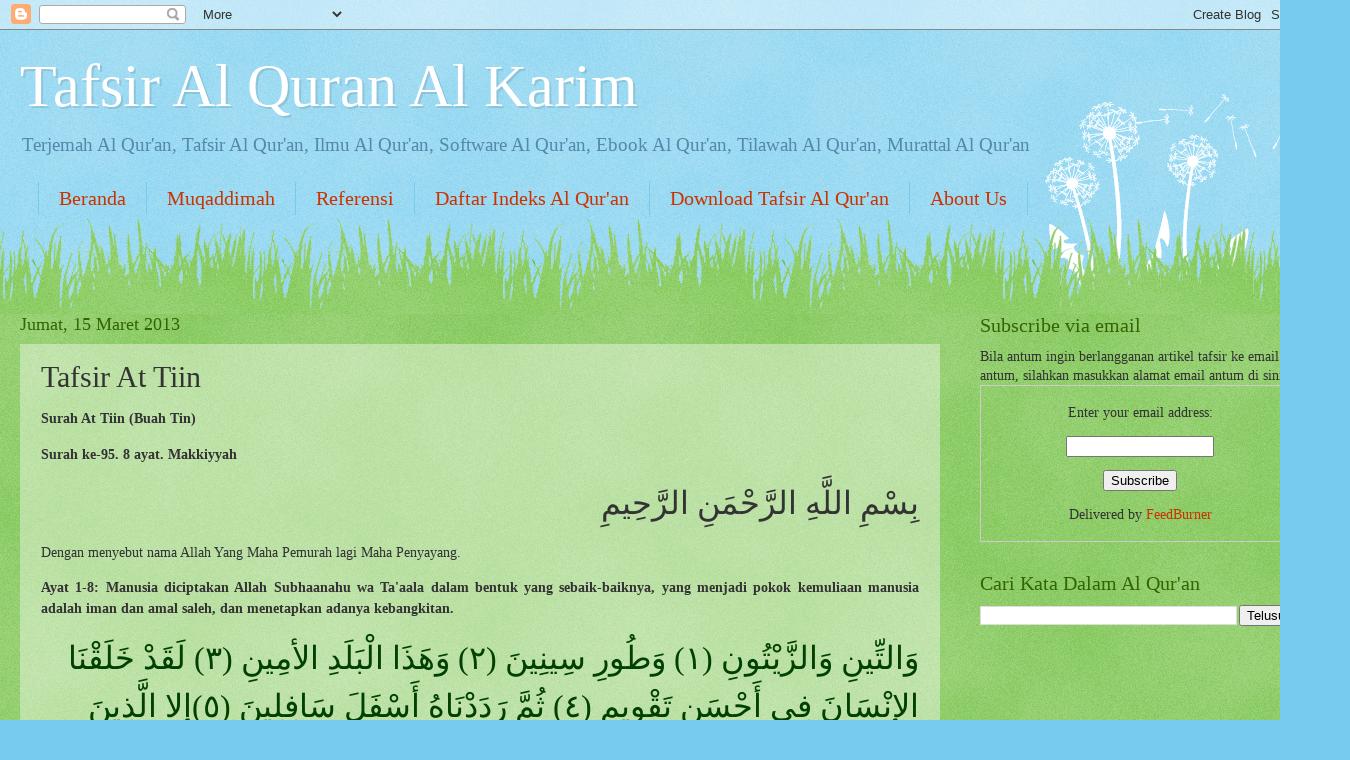

--- FILE ---
content_type: text/html; charset=UTF-8
request_url: http://www.tafsir.web.id/2013/03/tafsir-at-tiin.html
body_size: 19700
content:
<!DOCTYPE html>
<html class='v2' dir='ltr' xmlns='http://www.w3.org/1999/xhtml' xmlns:b='http://www.google.com/2005/gml/b' xmlns:data='http://www.google.com/2005/gml/data' xmlns:expr='http://www.google.com/2005/gml/expr'>
<head>
<link href='https://www.blogger.com/static/v1/widgets/335934321-css_bundle_v2.css' rel='stylesheet' type='text/css'/>
<meta content='IE=EmulateIE7' http-equiv='X-UA-Compatible'/>
<meta content='width=1100' name='viewport'/>
<meta content='text/html; charset=UTF-8' http-equiv='Content-Type'/>
<meta content='blogger' name='generator'/>
<link href='http://www.tafsir.web.id/favicon.ico' rel='icon' type='image/x-icon'/>
<link href='http://www.tafsir.web.id/2013/03/tafsir-at-tiin.html' rel='canonical'/>
<link rel="alternate" type="application/atom+xml" title="Tafsir Al Quran Al Karim - Atom" href="http://www.tafsir.web.id/feeds/posts/default" />
<link rel="alternate" type="application/rss+xml" title="Tafsir Al Quran Al Karim - RSS" href="http://www.tafsir.web.id/feeds/posts/default?alt=rss" />
<link rel="service.post" type="application/atom+xml" title="Tafsir Al Quran Al Karim - Atom" href="https://www.blogger.com/feeds/6282156489707653880/posts/default" />

<link rel="alternate" type="application/atom+xml" title="Tafsir Al Quran Al Karim - Atom" href="http://www.tafsir.web.id/feeds/3901147655798162194/comments/default" />
<!--Can't find substitution for tag [blog.ieCssRetrofitLinks]-->
<meta content='http://www.tafsir.web.id/2013/03/tafsir-at-tiin.html' property='og:url'/>
<meta content='Tafsir At Tiin' property='og:title'/>
<meta content='Blog tentang tafsir Al Quran, Terjemah Al Qur&#39;an, Software Al Qur&#39;an, Ebook Al Qur&#39;an, Tilawah Al Qur&#39;an' property='og:description'/>
<title>Tafsir Al Quran Al Karim: Tafsir At Tiin</title>
<style id='page-skin-1' type='text/css'><!--
/*
-----------------------------------------------
Blogger Template Style
Name:     Watermark
Designer: Josh Peterson
URL:      www.noaesthetic.com
----------------------------------------------- */
/* Variable definitions
====================
<Variable name="keycolor" description="Main Color" type="color" default="#c0a154"/>
<Group description="Page Text" selector="body">
<Variable name="body.font" description="Font" type="font"
default="normal normal 14px Arial, Tahoma, Helvetica, FreeSans, sans-serif"/>
<Variable name="body.text.color" description="Text Color" type="color" default="#333333"/>
</Group>
<Group description="Backgrounds" selector=".main-inner">
<Variable name="body.background.color" description="Outer Background" type="color" default="#c0a154"/>
<Variable name="footer.background.color" description="Footer Background" type="color" default="transparent"/>
</Group>
<Group description="Links" selector=".main-inner">
<Variable name="link.color" description="Link Color" type="color" default="#cc3300"/>
<Variable name="link.visited.color" description="Visited Color" type="color" default="#993322"/>
<Variable name="link.hover.color" description="Hover Color" type="color" default="#ff3300"/>
</Group>
<Group description="Blog Title" selector=".header h1">
<Variable name="header.font" description="Title Font" type="font"
default="normal normal 60px Georgia, Utopia, 'Palatino Linotype', Palatino, serif"/>
<Variable name="header.text.color" description="Title Color" type="color" default="#ffffff" />
</Group>
<Group description="Blog Description" selector=".header .description">
<Variable name="description.text.color" description="Description Color" type="color"
default="#997755" />
</Group>
<Group description="Tabs Text" selector=".tabs-inner .widget li a">
<Variable name="tabs.font" description="Font" type="font"
default="normal normal 20px Georgia, Utopia, 'Palatino Linotype', Palatino, serif"/>
<Variable name="tabs.text.color" description="Text Color" type="color" default="#cc3300"/>
<Variable name="tabs.selected.text.color" description="Selected Color" type="color" default="#000000"/>
</Group>
<Group description="Tabs Background" selector=".tabs-outer .PageList">
<Variable name="tabs.background.color" description="Background Color" type="color" default="transparent"/>
<Variable name="tabs.separator.color" description="Separator Color" type="color" default="#77ccee"/>
</Group>
<Group description="Date Header" selector="h2.date-header">
<Variable name="date.font" description="Font" type="font"
default="normal normal 16px Arial, Tahoma, Helvetica, FreeSans, sans-serif"/>
<Variable name="date.text.color" description="Text Color" type="color" default="#997755"/>
</Group>
<Group description="Post" selector="h3.post-title, .comments h4">
<Variable name="post.title.font" description="Title Font" type="font"
default="normal normal 30px Georgia, Utopia, 'Palatino Linotype', Palatino, serif"/>
<Variable name="post.background.color" description="Background Color" type="color" default="transparent"/>
<Variable name="post.border.color" description="Border Color" type="color" default="#ccbb99" />
</Group>
<Group description="Post Footer" selector=".post-footer">
<Variable name="post.footer.text.color" description="Text Color" type="color" default="#997755"/>
</Group>
<Group description="Gadgets" selector="h2">
<Variable name="widget.title.font" description="Title Font" type="font"
default="normal normal 20px Georgia, Utopia, 'Palatino Linotype', Palatino, serif"/>
<Variable name="widget.title.text.color" description="Title Color" type="color" default="#000000"/>
<Variable name="widget.alternate.text.color" description="Alternate Color" type="color" default="#777777"/>
</Group>
<Group description="Footer" selector=".footer-inner">
<Variable name="footer.text.color" description="Text Color" type="color" default="#333333"/>
<Variable name="footer.widget.title.text.color" description="Gadget Title Color" type="color" default="#336600"/>
</Group>
<Group description="Footer Links" selector=".footer-inner">
<Variable name="footer.link.color" description="Link Color" type="color" default="#cc3300"/>
<Variable name="footer.link.visited.color" description="Visited Color" type="color" default="#993322"/>
<Variable name="footer.link.hover.color" description="Hover Color" type="color" default="#ff3300"/>
</Group>
<Variable name="body.background" description="Body Background" type="background"
color="#77ccee" default="$(color) url(//www.blogblog.com/1kt/watermark/body_background_birds.png) repeat scroll top left"/>
<Variable name="body.background.overlay" description="Overlay Background" type="background" color="#77ccee"
default="transparent url(//www.blogblog.com/1kt/watermark/body_overlay_birds.png) no-repeat scroll top right"/>
<Variable name="body.background.overlay.height" description="Overlay Background Height" type="length" default="121px"/>
<Variable name="tabs.background.inner" description="Tabs Background Inner" type="url" default="none"/>
<Variable name="tabs.background.outer" description="Tabs Background Outer" type="url" default="none"/>
<Variable name="tabs.border.size" description="Tabs Border Size" type="length" default="0"/>
<Variable name="tabs.shadow.spread" description="Tabs Shadow Spread" type="length" default="0"/>
<Variable name="main.padding.top" description="Main Padding Top" type="length" default="30px"/>
<Variable name="main.cap.height" description="Main Cap Height" type="length" default="0"/>
<Variable name="main.cap.image" description="Main Cap Image" type="url" default="none"/>
<Variable name="main.cap.overlay" description="Main Cap Overlay" type="url" default="none"/>
<Variable name="main.background" description="Main Background" type="background"
default="transparent none no-repeat scroll top left"/>
<Variable name="post.background.url" description="Post Background URL" type="url"
default="url(//www.blogblog.com/1kt/watermark/post_background_birds.png)"/>
<Variable name="post.border.size" description="Post Border Size" type="length" default="1px"/>
<Variable name="post.border.style" description="Post Border Style" type="string" default="dotted"/>
<Variable name="post.shadow.spread" description="Post Shadow Spread" type="length" default="0"/>
<Variable name="footer.background" description="Footer Background" type="background"
color="#331100" default="$(color) url(//www.blogblog.com/1kt/watermark/body_background_navigator.png) repeat scroll top left"/>
<Variable name="mobile.background.overlay" description="Mobile Background Overlay" type="string"
default="transparent none repeat scroll top left"/>
<Variable name="startSide" description="Side where text starts in blog language" type="automatic" default="left"/>
<Variable name="endSide" description="Side where text ends in blog language" type="automatic" default="right"/>
*/
/* Use this with templates/1ktemplate-*.html */
/* Content
----------------------------------------------- */
body, .body-fauxcolumn-outer {
font: normal normal 15px Georgia, Utopia, 'Palatino Linotype', Palatino, serif;
color: #333333;
background: #77ccee url(//www.blogblog.com/1kt/watermark/body_background_flower.png) repeat scroll top left;
}
html body .content-outer {
min-width: 0;
max-width: 100%;
width: 100%;
}
.content-outer {
font-size: 92%;
}
a:link {
text-decoration:none;
color: #cc3300;
}
a:visited {
text-decoration:none;
color: #993322;
}
a:hover {
text-decoration:underline;
color: #ff3300;
}
.body-fauxcolumns .cap-top {
margin-top: 30px;
background: transparent none no-repeat scroll top left;
height: 0;
}
.content-inner {
padding: 0;
}
/* Header
----------------------------------------------- */
.header-inner .Header .titlewrapper,
.header-inner .Header .descriptionwrapper {
padding-left: 20px;
padding-right: 20px;
}
.Header h1 {
font: normal normal 60px Georgia, Utopia, 'Palatino Linotype', Palatino, serif;
color: #ffffff;
text-shadow: 2px 2px rgba(0, 0, 0, .1);
}
.Header h1 a {
color: #ffffff;
}
.Header .description {
font-size: 140%;
color: #5588aa;
}
/* Tabs
----------------------------------------------- */
.tabs-inner .section {
margin: 0 20px;
}
.tabs-inner .PageList, .tabs-inner .LinkList, .tabs-inner .Labels {
margin-left: -11px;
margin-right: -11px;
background-color: transparent;
border-top: 0 solid #ffffff;
border-bottom: 0 solid #ffffff;
-moz-box-shadow: 0 0 0 rgba(0, 0, 0, .3);
-webkit-box-shadow: 0 0 0 rgba(0, 0, 0, .3);
-goog-ms-box-shadow: 0 0 0 rgba(0, 0, 0, .3);
box-shadow: 0 0 0 rgba(0, 0, 0, .3);
}
.tabs-inner .PageList .widget-content,
.tabs-inner .LinkList .widget-content,
.tabs-inner .Labels .widget-content {
margin: -3px -11px;
background: transparent none  no-repeat scroll right;
}
.tabs-inner .widget ul {
padding: 2px 25px;
max-height: 34px;
background: transparent none no-repeat scroll left;
}
.tabs-inner .widget li {
border: none;
}
.tabs-inner .widget li a {
display: inline-block;
padding: .25em 1em;
font: normal normal 20px Georgia, Utopia, 'Palatino Linotype', Palatino, serif;
color: #cc3300;
border-right: 1px solid #77ccee;
}
.tabs-inner .widget li:first-child a {
border-left: 1px solid #77ccee;
}
.tabs-inner .widget li.selected a, .tabs-inner .widget li a:hover {
color: #000000;
}
/* Headings
----------------------------------------------- */
h2 {
font: normal normal 20px Georgia, Utopia, 'Palatino Linotype', Palatino, serif;
color: #336600;
margin: 0 0 .5em;
}
h2.date-header {
font: normal normal 18px Georgia, Utopia, 'Palatino Linotype', Palatino, serif;
color: #336600;
}
/* Main
----------------------------------------------- */
.main-inner .column-center-inner,
.main-inner .column-left-inner,
.main-inner .column-right-inner {
padding: 0 5px;
}
.main-outer {
margin-top: 100px;
background: #66bb33 url(//www.blogblog.com/1kt/watermark/body_background_flower.png) repeat scroll top center;
}
.main-inner {
padding-top: 0;
}
.main-cap-top {
position: relative;
}
.main-cap-top .cap-right {
position: absolute;
height: 100px;
width: 100%;
bottom: 0;
background: transparent url(//www.blogblog.com/1kt/watermark/main_cap_flower.png) repeat-x scroll bottom center;
}
.main-cap-top .cap-left {
position: absolute;
height: 245px;
width: 280px;
right: 0;
bottom: 0;
background: transparent url(//www.blogblog.com/1kt/watermark/main_overlay_flower.png) no-repeat scroll bottom left;
}
/* Posts
----------------------------------------------- */
.post-outer {
padding: 15px 20px;
margin: 0 0 25px;
background: transparent url(//www.blogblog.com/1kt/watermark/post_background_birds.png) repeat scroll top left;
_background-image: none;
border: dotted 1px transparent;
-moz-box-shadow: 0 0 0 rgba(0, 0, 0, .1);
-webkit-box-shadow: 0 0 0 rgba(0, 0, 0, .1);
-goog-ms-box-shadow: 0 0 0 rgba(0, 0, 0, .1);
box-shadow: 0 0 0 rgba(0, 0, 0, .1);
}
h3.post-title {
font: normal normal 30px Georgia, Utopia, 'Palatino Linotype', Palatino, serif;
margin: 0;
}
.comments h4 {
font: normal normal 30px Georgia, Utopia, 'Palatino Linotype', Palatino, serif;
margin: 1em 0 0;
}
.post-body {
font-size: 105%;
line-height: 1.5;
position: relative;
}
.post-header {
margin: 0 0 1em;
color: #997755;
}
.post-footer {
margin: 10px 0 0;
padding: 10px 0 0;
color: #997755;
border-top: dashed 1px #777777;
}
#blog-pager {
font-size: 140%
}
#comments .comment-author {
padding-top: 1.5em;
border-top: dashed 1px #777777;
background-position: 0 1.5em;
}
#comments .comment-author:first-child {
padding-top: 0;
border-top: none;
}
.avatar-image-container {
margin: .2em 0 0;
}
/* Comments
----------------------------------------------- */
.comments .comments-content .icon.blog-author {
background-repeat: no-repeat;
background-image: url([data-uri]);
}
.comments .comments-content .loadmore a {
border-top: 1px solid #777777;
border-bottom: 1px solid #777777;
}
.comments .continue {
border-top: 2px solid #777777;
}
/* Widgets
----------------------------------------------- */
.widget ul, .widget #ArchiveList ul.flat {
padding: 0;
list-style: none;
}
.widget ul li, .widget #ArchiveList ul.flat li {
padding: .35em 0;
text-indent: 0;
border-top: dashed 1px #777777;
}
.widget ul li:first-child, .widget #ArchiveList ul.flat li:first-child {
border-top: none;
}
.widget .post-body ul {
list-style: disc;
}
.widget .post-body ul li {
border: none;
}
.widget .zippy {
color: #777777;
}
.post-body img, .post-body .tr-caption-container, .Profile img, .Image img,
.BlogList .item-thumbnail img {
padding: 5px;
background: #fff;
-moz-box-shadow: 1px 1px 5px rgba(0, 0, 0, .5);
-webkit-box-shadow: 1px 1px 5px rgba(0, 0, 0, .5);
-goog-ms-box-shadow: 1px 1px 5px rgba(0, 0, 0, .5);
box-shadow: 1px 1px 5px rgba(0, 0, 0, .5);
}
.post-body img, .post-body .tr-caption-container {
padding: 8px;
}
.post-body .tr-caption-container {
color: #333333;
}
.post-body .tr-caption-container img {
padding: 0;
background: transparent;
border: none;
-moz-box-shadow: 0 0 0 rgba(0, 0, 0, .1);
-webkit-box-shadow: 0 0 0 rgba(0, 0, 0, .1);
-goog-ms-box-shadow: 0 0 0 rgba(0, 0, 0, .1);
box-shadow: 0 0 0 rgba(0, 0, 0, .1);
}
/* Footer
----------------------------------------------- */
.footer-outer {
color:#ffffff;
background: #331100 url(//www.blogblog.com/1kt/watermark/body_background_navigator.png) repeat scroll top left;
}
.footer-outer a {
color: #ffdd99;
}
.footer-outer a:visited {
color: #eecc77;
}
.footer-outer a:hover {
color: #ffffcc;
}
.footer-outer .widget h2 {
color: #ffffff;
}
/* Mobile
----------------------------------------------- */
body.mobile  {
background-size: 100% auto;
}
.mobile .body-fauxcolumn-outer {
background: transparent none repeat scroll top left;
}
html .mobile .mobile-date-outer {
border-bottom: none;
background: transparent url(//www.blogblog.com/1kt/watermark/post_background_birds.png) repeat scroll top left;
_background-image: none;
margin-bottom: 10px;
}
.mobile .main-cap-top {
z-index: -1;
}
.mobile .content-outer {
font-size: 100%;
}
.mobile .post-outer {
padding: 10px;
}
.mobile .main-cap-top .cap-left {
background: transparent none no-repeat scroll bottom left;
}
.mobile .body-fauxcolumns .cap-top {
margin: 0;
}
.mobile-link-button {
background: transparent url(//www.blogblog.com/1kt/watermark/post_background_birds.png) repeat scroll top left;
}
.mobile-link-button a:link, .mobile-link-button a:visited {
color: #cc3300;
}
.mobile-index-date .date-header {
color: #336600;
}
.mobile-index-contents {
color: #333333;
}
.mobile .tabs-inner .section {
margin: 0;
}
.mobile .tabs-inner .PageList {
margin-left: 0;
margin-right: 0;
}
.mobile .tabs-inner .PageList .widget-content {
margin: 0;
color: #000000;
background: transparent url(//www.blogblog.com/1kt/watermark/post_background_birds.png) repeat scroll top left;
}
.mobile .tabs-inner .PageList .widget-content .pagelist-arrow {
border-left: 1px solid #77ccee;
}

--></style>
<style id='template-skin-1' type='text/css'><!--
body {
min-width: 1320px;
}
.content-outer, .content-fauxcolumn-outer, .region-inner {
min-width: 1320px;
max-width: 1320px;
_width: 1320px;
}
.main-inner .columns {
padding-left: 0px;
padding-right: 360px;
}
.main-inner .fauxcolumn-center-outer {
left: 0px;
right: 360px;
/* IE6 does not respect left and right together */
_width: expression(this.parentNode.offsetWidth -
parseInt("0px") -
parseInt("360px") + 'px');
}
.main-inner .fauxcolumn-left-outer {
width: 0px;
}
.main-inner .fauxcolumn-right-outer {
width: 360px;
}
.main-inner .column-left-outer {
width: 0px;
right: 100%;
margin-left: -0px;
}
.main-inner .column-right-outer {
width: 360px;
margin-right: -360px;
}
#layout {
min-width: 0;
}
#layout .content-outer {
min-width: 0;
width: 800px;
}
#layout .region-inner {
min-width: 0;
width: auto;
}
--></style>
<script type='text/javascript'>var switchTo5x=true;</script>
<script src='http://w.sharethis.com/button/buttons.js' type='text/javascript'></script>
<script type='text/javascript'>stLight.options({publisher: "ur-3fff87c-623b-7c62-d4af-650ed34ffdcc", doNotHash: false, doNotCopy: false, hashAddressBar: false});</script>
<link href='https://www.blogger.com/dyn-css/authorization.css?targetBlogID=6282156489707653880&amp;zx=34c733d7-1481-4d0f-b42b-32b12bd6bb57' media='none' onload='if(media!=&#39;all&#39;)media=&#39;all&#39;' rel='stylesheet'/><noscript><link href='https://www.blogger.com/dyn-css/authorization.css?targetBlogID=6282156489707653880&amp;zx=34c733d7-1481-4d0f-b42b-32b12bd6bb57' rel='stylesheet'/></noscript>
<meta name='google-adsense-platform-account' content='ca-host-pub-1556223355139109'/>
<meta name='google-adsense-platform-domain' content='blogspot.com'/>

</head>
<body class='loading'>
<div class='navbar section' id='navbar'><div class='widget Navbar' data-version='1' id='Navbar1'><script type="text/javascript">
    function setAttributeOnload(object, attribute, val) {
      if(window.addEventListener) {
        window.addEventListener('load',
          function(){ object[attribute] = val; }, false);
      } else {
        window.attachEvent('onload', function(){ object[attribute] = val; });
      }
    }
  </script>
<div id="navbar-iframe-container"></div>
<script type="text/javascript" src="https://apis.google.com/js/platform.js"></script>
<script type="text/javascript">
      gapi.load("gapi.iframes:gapi.iframes.style.bubble", function() {
        if (gapi.iframes && gapi.iframes.getContext) {
          gapi.iframes.getContext().openChild({
              url: 'https://www.blogger.com/navbar/6282156489707653880?po\x3d3901147655798162194\x26origin\x3dhttp://www.tafsir.web.id',
              where: document.getElementById("navbar-iframe-container"),
              id: "navbar-iframe"
          });
        }
      });
    </script><script type="text/javascript">
(function() {
var script = document.createElement('script');
script.type = 'text/javascript';
script.src = '//pagead2.googlesyndication.com/pagead/js/google_top_exp.js';
var head = document.getElementsByTagName('head')[0];
if (head) {
head.appendChild(script);
}})();
</script>
</div></div>
<div class='body-fauxcolumns'>
<div class='fauxcolumn-outer body-fauxcolumn-outer'>
<div class='cap-top'>
<div class='cap-left'></div>
<div class='cap-right'></div>
</div>
<div class='fauxborder-left'>
<div class='fauxborder-right'></div>
<div class='fauxcolumn-inner'>
</div>
</div>
<div class='cap-bottom'>
<div class='cap-left'></div>
<div class='cap-right'></div>
</div>
</div>
</div>
<div class='content'>
<div class='content-fauxcolumns'>
<div class='fauxcolumn-outer content-fauxcolumn-outer'>
<div class='cap-top'>
<div class='cap-left'></div>
<div class='cap-right'></div>
</div>
<div class='fauxborder-left'>
<div class='fauxborder-right'></div>
<div class='fauxcolumn-inner'>
</div>
</div>
<div class='cap-bottom'>
<div class='cap-left'></div>
<div class='cap-right'></div>
</div>
</div>
</div>
<div class='content-outer'>
<div class='content-cap-top cap-top'>
<div class='cap-left'></div>
<div class='cap-right'></div>
</div>
<div class='fauxborder-left content-fauxborder-left'>
<div class='fauxborder-right content-fauxborder-right'></div>
<div class='content-inner'>
<header>
<div class='header-outer'>
<div class='header-cap-top cap-top'>
<div class='cap-left'></div>
<div class='cap-right'></div>
</div>
<div class='fauxborder-left header-fauxborder-left'>
<div class='fauxborder-right header-fauxborder-right'></div>
<div class='region-inner header-inner'>
<div class='header section' id='header'><div class='widget Header' data-version='1' id='Header1'>
<div id='header-inner'>
<div class='titlewrapper'>
<h1 class='title'>
<a href='http://www.tafsir.web.id/'>
Tafsir Al Quran Al Karim
</a>
</h1>
</div>
<div class='descriptionwrapper'>
<p class='description'><span>Terjemah Al Qur'an, Tafsir Al Qur'an, Ilmu Al Qur'an, Software Al Qur'an, Ebook  Al Qur'an, Tilawah Al Qur'an, Murattal Al Qur'an</span></p>
</div>
</div>
</div></div>
</div>
</div>
<div class='header-cap-bottom cap-bottom'>
<div class='cap-left'></div>
<div class='cap-right'></div>
</div>
</div>
</header>
<div class='tabs-outer'>
<div class='tabs-cap-top cap-top'>
<div class='cap-left'></div>
<div class='cap-right'></div>
</div>
<div class='fauxborder-left tabs-fauxborder-left'>
<div class='fauxborder-right tabs-fauxborder-right'></div>
<div class='region-inner tabs-inner'>
<div class='tabs section' id='crosscol'><div class='widget PageList' data-version='1' id='PageList1'>
<h2>PAGES</h2>
<div class='widget-content'>
<ul>
<li>
<a href='http://www.tafsir.web.id/'>Beranda</a>
</li>
<li>
<a href='http://www.tafsir.web.id/p/tentang.html'>Muqaddimah</a>
</li>
<li>
<a href='http://www.tafsir.web.id/p/referensi.html'>Referensi</a>
</li>
<li>
<a href='http://www.tafsir.web.id/p/daftar-isi.html'>Daftar Indeks Al Qur'an</a>
</li>
<li>
<a href='http://www.tafsir.web.id/p/download-tafsir-al-quran.html'>Download Tafsir Al Qur'an</a>
</li>
<li>
<a href='http://www.tafsir.web.id/p/about-u.html'>About Us</a>
</li>
</ul>
<div class='clear'></div>
</div>
</div></div>
<div class='tabs no-items section' id='crosscol-overflow'></div>
</div>
</div>
<div class='tabs-cap-bottom cap-bottom'>
<div class='cap-left'></div>
<div class='cap-right'></div>
</div>
</div>
<div class='main-outer'>
<div class='main-cap-top cap-top'>
<div class='cap-left'></div>
<div class='cap-right'></div>
</div>
<div class='fauxborder-left main-fauxborder-left'>
<div class='fauxborder-right main-fauxborder-right'></div>
<div class='region-inner main-inner'>
<div class='columns fauxcolumns'>
<div class='fauxcolumn-outer fauxcolumn-center-outer'>
<div class='cap-top'>
<div class='cap-left'></div>
<div class='cap-right'></div>
</div>
<div class='fauxborder-left'>
<div class='fauxborder-right'></div>
<div class='fauxcolumn-inner'>
</div>
</div>
<div class='cap-bottom'>
<div class='cap-left'></div>
<div class='cap-right'></div>
</div>
</div>
<div class='fauxcolumn-outer fauxcolumn-left-outer'>
<div class='cap-top'>
<div class='cap-left'></div>
<div class='cap-right'></div>
</div>
<div class='fauxborder-left'>
<div class='fauxborder-right'></div>
<div class='fauxcolumn-inner'>
</div>
</div>
<div class='cap-bottom'>
<div class='cap-left'></div>
<div class='cap-right'></div>
</div>
</div>
<div class='fauxcolumn-outer fauxcolumn-right-outer'>
<div class='cap-top'>
<div class='cap-left'></div>
<div class='cap-right'></div>
</div>
<div class='fauxborder-left'>
<div class='fauxborder-right'></div>
<div class='fauxcolumn-inner'>
</div>
</div>
<div class='cap-bottom'>
<div class='cap-left'></div>
<div class='cap-right'></div>
</div>
</div>
<!-- corrects IE6 width calculation -->
<div class='columns-inner'>
<div class='column-center-outer'>
<div class='column-center-inner'>
<div class='main section' id='main'><div class='widget Blog' data-version='1' id='Blog1'>
<div class='blog-posts hfeed'>

          <div class="date-outer">
        
<h2 class='date-header'><span>Jumat, 15 Maret 2013</span></h2>

          <div class="date-posts">
        
<div class='post-outer'>
<div class='post hentry' itemprop='blogPost' itemscope='itemscope' itemtype='http://schema.org/BlogPosting'>
<meta content='6282156489707653880' itemprop='blogId'/>
<meta content='3901147655798162194' itemprop='postId'/>
<a name='3901147655798162194'></a>
<h3 class='post-title entry-title' itemprop='name'>
Tafsir At Tiin
</h3>
<div class='post-header'>
<div class='post-header-line-1'></div>
</div>
<div class='post-body entry-content' id='post-body-3901147655798162194' itemprop='description articleBody'>
<p align="justify"><b>Surah At Tiin (Buah Tin)</b><b></b>  <p align="justify"><b>Surah ke-95. 8 ayat. Makkiyyah </b> <p align="right"><font size="6" face="Traditional Arabic">ب&#1616;س&#1618;م&#1616; الل&#1617;&#1614;ه&#1616; الر&#1617;&#1614;ح&#1618;م&#1614;ن&#1616; الر&#1617;&#1614;ح&#1616;يم&#1616;</font>  <p align="justify">Dengan menyebut nama Allah Yang Maha Pemurah lagi Maha Penyayang.  <p align="justify"><b>Ayat 1-8: Manusia diciptakan Allah Subhaanahu wa Ta'aala dalam bentuk yang sebaik-baiknya, yang menjadi pokok kemuliaan manusia adalah iman dan amal saleh, dan menetapkan adanya kebangkitan.</b>  <p align="justify"><b></b> <p align="right"><font color="#004000" size="6" face="Traditional Arabic">و&#1614;الت&#1616;&#1617;ين&#1616; و&#1614;الز&#1617;&#1614;ي&#1618;ت&#1615;ون&#1616; (١) و&#1614;ط&#1615;ور&#1616; س&#1616;ين&#1616;ين&#1614; (٢) و&#1614;ه&#1614;ذ&#1614;ا ال&#1618;ب&#1614;ل&#1614;د&#1616; الأم&#1616;ين&#1616; (٣) ل&#1614;ق&#1614;د&#1618; خ&#1614;ل&#1614;ق&#1618;ن&#1614;ا الإن&#1618;س&#1614;ان&#1614; ف&#1616;ي أ&#1614;ح&#1618;س&#1614;ن&#1616; ت&#1614;ق&#1618;و&#1616;يم&#1613; (٤) ث&#1615;م&#1617;&#1614; ر&#1614;د&#1614;د&#1618;ن&#1614;اه&#1615; أ&#1614;س&#1618;ف&#1614;ل&#1614; س&#1614;اف&#1616;ل&#1616;ين&#1614; (٥)إ&#1616;لا ال&#1617;&#1614;ذ&#1616;ين&#1614; آم&#1614;ن&#1615;وا و&#1614;ع&#1614;م&#1616;ل&#1615;وا الص&#1617;&#1614;ال&#1616;ح&#1614;ات&#1616; ف&#1614;ل&#1614;ه&#1615;م&#1618; أ&#1614;ج&#1618;ر&#1612; غ&#1614;ي&#1618;ر&#1615; م&#1614;م&#1618;ن&#1615;ون&#1613; (٦) ف&#1614;م&#1614;ا ي&#1615;ك&#1614;ذ&#1616;&#1617;ب&#1615;ك&#1614; ب&#1614;ع&#1618;د&#1615; ب&#1616;الد&#1616;&#1617;ين&#1616; (٧) أ&#1614;ل&#1614;ي&#1618;س&#1614; الل&#1617;&#1614;ه&#1615; ب&#1616;أ&#1614;ح&#1618;ك&#1614;م&#1616; ال&#1618;ح&#1614;اك&#1616;م&#1616;ين&#1614;&nbsp;&nbsp;&nbsp;&nbsp;&nbsp;&nbsp;&nbsp;&nbsp;&nbsp;&nbsp;&nbsp;&nbsp;&nbsp;&nbsp; (٨)</font>  <p align="justify"><strong><u>Terjemah Surat At Tiin Ayat 1-8</u></strong>  <p align="justify">1. Demi (buah) Tin dan (buah) Zaitun<a href="file:///C:/Users/encangirul/Documents/Islamic Corner/Tafsir Al Qur&#39;an (baru)/#_ftn1_5352" name="_ftnref1_5352">[1]</a>,  <p align="justify">2. demi gunung Sinai<a href="file:///C:/Users/encangirul/Documents/Islamic Corner/Tafsir Al Qur&#39;an (baru)/#_ftn2_5352" name="_ftnref2_5352">[2]</a>,  <p align="justify">3. dan demi negeri (Mekah) yang aman ini<a href="file:///C:/Users/encangirul/Documents/Islamic Corner/Tafsir Al Qur&#39;an (baru)/#_ftn3_5352" name="_ftnref3_5352">[3]</a>,  <p align="justify">4. Sungguh, Kami telah menciptakan manusia dalam bentuk yang sebaik-baiknya<a href="file:///C:/Users/encangirul/Documents/Islamic Corner/Tafsir Al Qur&#39;an (baru)/#_ftn4_5352" name="_ftnref4_5352">[4]</a>,  <p align="justify">5. kemudian Kami kembalikan Dia ke tempat yang serendah-rendahnya (neraka)<a href="file:///C:/Users/encangirul/Documents/Islamic Corner/Tafsir Al Qur&#39;an (baru)/#_ftn5_5352" name="_ftnref5_5352">[5]</a>, </p> <a name="more"></a> <p align="justify"> <p align="justify">6. kecuali orang-orang yang beriman dan mengerjakan amal saleh; maka mereka akan mendapat pahala yang tidak ada putus-putusnya<a href="file:///C:/Users/encangirul/Documents/Islamic Corner/Tafsir Al Qur&#39;an (baru)/#_ftn6_5352" name="_ftnref6_5352">[6]</a>.  <p align="justify">7. Maka apa yang menyebabkan (mereka) mendustakanmu (tentang) hari pembalasan setelah (adanya keterangan-keterangan) itu<a href="file:///C:/Users/encangirul/Documents/Islamic Corner/Tafsir Al Qur&#39;an (baru)/#_ftn7_5352" name="_ftnref7_5352">[7]</a>?  <p align="justify">8. Bukankah Allah hakim yang paling adil?<a href="file:///C:/Users/encangirul/Documents/Islamic Corner/Tafsir Al Qur&#39;an (baru)/#_ftn8_5352" name="_ftnref8_5352">[8]</a>  <div align="justify"> <hr align="left" size="1" width="33%"> </div> <p align="justify"><a href="file:///C:/Users/encangirul/Documents/Islamic Corner/Tafsir Al Qur&#39;an (baru)/#_ftnref1_5352" name="_ftn1_5352">[1]</a> Yang dimaksud dengan Tin menurut sebagian mufassir ialah tempat tinggal Nabi Nuh, yaitu Damaskus yang banyak pohon Tin; dan Zaitun ialah Baitul Maqdis yang banyak tumbuh pohon Zaitun. Allah Subhaanahu wa Ta'aala bersumpah dengan kedua pohon itu karena banyaknya manfaat pada pohon dan buahnya, dan karena biasa tumbuh di negeri Syam; negeri tempat kenabian Isa putera Maryam&#8217;alaihis salam.  <p align="justify"><a href="file:///C:/Users/encangirul/Documents/Islamic Corner/Tafsir Al Qur&#39;an (baru)/#_ftnref2_5352" name="_ftn2_5352">[2]</a> Bukit Sinai adalah tempat Nabi Musa &#8216;alaihis salam diajak bicara oleh Allah Subhaanahu wa Ta'aala dan menerima wahyu dari-Nya. Sinin artinya yang diberkahi atau indah karena pohon-pohon yang berbuah.  <p align="justify"><a href="file:///C:/Users/encangirul/Documents/Islamic Corner/Tafsir Al Qur&#39;an (baru)/#_ftnref3_5352" name="_ftn3_5352">[3]</a> Yang merupakan negeri tempat kenabian Muhamad shallallahu 'alaihi wa sallam. Allah Subhaanahu wa Ta'aala bersumpah dengan tempat-tempat yang mulia tersebut yang dari sana dibangkitkan nabi-nabi yang utama dan mulia. Isi sumpahnya adalah apa yang disebutkan dalam ayat selanjutnya.  <p align="justify"><a href="file:///C:/Users/encangirul/Documents/Islamic Corner/Tafsir Al Qur&#39;an (baru)/#_ftnref4_5352" name="_ftn4_5352">[4]</a> Yakni sempurna dan seimbang fisiknya serta sesuai letak anggota badannya. Namun sayang, nikmat yang besar ini tidak disyukuri oleh kebanyakan manusia. Kebanyakan mereka berpaling dari sikap syukur, sibuk dengan permainan dan yang melalaikan, dan lebih senang dengan perkara yang hina dan rendah, sehingga Allah Subhaanahu wa Ta'aala mengembalikan mereka ke tempat yang paling rendah, yaitu neraka yang merupakan tempat para pelaku maksiat yang durhaka.  <p align="justify"><a href="file:///C:/Users/encangirul/Documents/Islamic Corner/Tafsir Al Qur&#39;an (baru)/#_ftnref5_5352" name="_ftn5_5352">[5]</a> Ada pula yang menafsirkan dengan masa tua, pikun dan lemah.  <p align="justify"><a href="file:///C:/Users/encangirul/Documents/Islamic Corner/Tafsir Al Qur&#39;an (baru)/#_ftnref6_5352" name="_ftn6_5352">[6]</a> Mereka memperoleh kenikmatan yang penuh, kegembiraan yang berturut-turut, kesenangan yang banyak selama-lamanya.  <p align="justify"><a href="file:///C:/Users/encangirul/Documents/Islamic Corner/Tafsir Al Qur&#39;an (baru)/#_ftnref7_5352" name="_ftn7_5352">[7]</a> Yakni setelah mereka tahu bahwa manusia diciptakan Allah dalam bentuk yang sebaik-baiknya, lalu dikembalikan-Nya kepada keadaan yang paling rendah dimana pada semua itu terdapat dalil yang menunjukkan bahwa Allah Subhaanahu wa Ta'aala berkuasa membangkitkan.  <p align="justify"><a href="file:///C:/Users/encangirul/Documents/Islamic Corner/Tafsir Al Qur&#39;an (baru)/#_ftnref8_5352" name="_ftn8_5352">[8]</a> Yakni bukankah hikmah (kebijaksanaan)-Nya menghendaki untuk tidak membiarkan makhluk ciptaan-Nya begitu saja tanpa diperintah dan tanpa dilarang serta tanpa diberikan balasan? Bukankah Allah Subhaanahu wa Ta'aala yang menciptakan manusia secara bertahap dan mengirimkan berbagai kenikmatan yang tidak dapat mereka jumlahkan serta mengurus mereka dengan pengurusan yang sebaik-baiknya pasti akan mengembalikan mereka ke tempat terakhir mereka menetap? Dan bukankah Allah Subhaanahu wa Ta'aala hakim yang paling adil dan tidak pernah berbuat zalim kepada seorang pun? Ya, benar kami menjadi saksi terhadap hal itu.  <p align="justify">Selesai tafsir surah At Tiin dengan pertolongan Allah, taufiq-Nya dan kemudahan-Nya, <i>wal hamdulillahi Rabbil &#8216;aalamiin</i>.</p>  
<div style='clear: both;'></div>
</div>
<div class='post-footer'>
<div class='post-footer-line post-footer-line-1'><span class='post-timestamp'>
di
<meta content='http://www.tafsir.web.id/2013/03/tafsir-at-tiin.html' itemprop='url'/>
<a class='timestamp-link' href='http://www.tafsir.web.id/2013/03/tafsir-at-tiin.html' rel='bookmark' title='permanent link'><abbr class='published' itemprop='datePublished' title='2013-03-15T06:35:00-07:00'>06.35</abbr></a>
</span>
<span class='post-comment-link'>
</span>
<span class='post-icons'>
<span class='item-control blog-admin pid-1692566670'>
<a href='https://www.blogger.com/post-edit.g?blogID=6282156489707653880&postID=3901147655798162194&from=pencil' title='Edit Entri'>
<img alt='' class='icon-action' height='18' src='https://resources.blogblog.com/img/icon18_edit_allbkg.gif' width='18'/>
</a>
</span>
</span>
<div class='post-share-buttons goog-inline-block'>
<a class='goog-inline-block share-button sb-email' href='https://www.blogger.com/share-post.g?blogID=6282156489707653880&postID=3901147655798162194&target=email' target='_blank' title='Kirimkan Ini lewat Email'><span class='share-button-link-text'>Kirimkan Ini lewat Email</span></a><a class='goog-inline-block share-button sb-blog' href='https://www.blogger.com/share-post.g?blogID=6282156489707653880&postID=3901147655798162194&target=blog' onclick='window.open(this.href, "_blank", "height=270,width=475"); return false;' target='_blank' title='BlogThis!'><span class='share-button-link-text'>BlogThis!</span></a><a class='goog-inline-block share-button sb-twitter' href='https://www.blogger.com/share-post.g?blogID=6282156489707653880&postID=3901147655798162194&target=twitter' target='_blank' title='Bagikan ke X'><span class='share-button-link-text'>Bagikan ke X</span></a><a class='goog-inline-block share-button sb-facebook' href='https://www.blogger.com/share-post.g?blogID=6282156489707653880&postID=3901147655798162194&target=facebook' onclick='window.open(this.href, "_blank", "height=430,width=640"); return false;' target='_blank' title='Berbagi ke Facebook'><span class='share-button-link-text'>Berbagi ke Facebook</span></a><a class='goog-inline-block share-button sb-pinterest' href='https://www.blogger.com/share-post.g?blogID=6282156489707653880&postID=3901147655798162194&target=pinterest' target='_blank' title='Bagikan ke Pinterest'><span class='share-button-link-text'>Bagikan ke Pinterest</span></a>
</div>
<span class='post-backlinks post-comment-link'>
</span>
</div>
<div class='post-footer-line post-footer-line-2'><span class='post-labels'>
Label:
<a href='http://www.tafsir.web.id/search/label/Juz%2030' rel='tag'>Juz 30</a>,
<a href='http://www.tafsir.web.id/search/label/Tafsir%20At%20Tiin' rel='tag'>Tafsir At Tiin</a>,
<a href='http://www.tafsir.web.id/search/label/Tafsir%20Juz%20Amma' rel='tag'>Tafsir Juz Amma</a>
</span>
</div>
<div class='post-footer-line post-footer-line-3'><span class='post-location'>
</span>
</div>
</div>
</div>
<div class='comments' id='comments'>
<a name='comments'></a>
<h4>4 komentar:</h4>
<div class='comments-content'>
<script async='async' src='' type='text/javascript'></script>
<script type='text/javascript'>
    (function() {
      var items = null;
      var msgs = null;
      var config = {};

// <![CDATA[
      var cursor = null;
      if (items && items.length > 0) {
        cursor = parseInt(items[items.length - 1].timestamp) + 1;
      }

      var bodyFromEntry = function(entry) {
        var text = (entry &&
                    ((entry.content && entry.content.$t) ||
                     (entry.summary && entry.summary.$t))) ||
            '';
        if (entry && entry.gd$extendedProperty) {
          for (var k in entry.gd$extendedProperty) {
            if (entry.gd$extendedProperty[k].name == 'blogger.contentRemoved') {
              return '<span class="deleted-comment">' + text + '</span>';
            }
          }
        }
        return text;
      }

      var parse = function(data) {
        cursor = null;
        var comments = [];
        if (data && data.feed && data.feed.entry) {
          for (var i = 0, entry; entry = data.feed.entry[i]; i++) {
            var comment = {};
            // comment ID, parsed out of the original id format
            var id = /blog-(\d+).post-(\d+)/.exec(entry.id.$t);
            comment.id = id ? id[2] : null;
            comment.body = bodyFromEntry(entry);
            comment.timestamp = Date.parse(entry.published.$t) + '';
            if (entry.author && entry.author.constructor === Array) {
              var auth = entry.author[0];
              if (auth) {
                comment.author = {
                  name: (auth.name ? auth.name.$t : undefined),
                  profileUrl: (auth.uri ? auth.uri.$t : undefined),
                  avatarUrl: (auth.gd$image ? auth.gd$image.src : undefined)
                };
              }
            }
            if (entry.link) {
              if (entry.link[2]) {
                comment.link = comment.permalink = entry.link[2].href;
              }
              if (entry.link[3]) {
                var pid = /.*comments\/default\/(\d+)\?.*/.exec(entry.link[3].href);
                if (pid && pid[1]) {
                  comment.parentId = pid[1];
                }
              }
            }
            comment.deleteclass = 'item-control blog-admin';
            if (entry.gd$extendedProperty) {
              for (var k in entry.gd$extendedProperty) {
                if (entry.gd$extendedProperty[k].name == 'blogger.itemClass') {
                  comment.deleteclass += ' ' + entry.gd$extendedProperty[k].value;
                } else if (entry.gd$extendedProperty[k].name == 'blogger.displayTime') {
                  comment.displayTime = entry.gd$extendedProperty[k].value;
                }
              }
            }
            comments.push(comment);
          }
        }
        return comments;
      };

      var paginator = function(callback) {
        if (hasMore()) {
          var url = config.feed + '?alt=json&v=2&orderby=published&reverse=false&max-results=50';
          if (cursor) {
            url += '&published-min=' + new Date(cursor).toISOString();
          }
          window.bloggercomments = function(data) {
            var parsed = parse(data);
            cursor = parsed.length < 50 ? null
                : parseInt(parsed[parsed.length - 1].timestamp) + 1
            callback(parsed);
            window.bloggercomments = null;
          }
          url += '&callback=bloggercomments';
          var script = document.createElement('script');
          script.type = 'text/javascript';
          script.src = url;
          document.getElementsByTagName('head')[0].appendChild(script);
        }
      };
      var hasMore = function() {
        return !!cursor;
      };
      var getMeta = function(key, comment) {
        if ('iswriter' == key) {
          var matches = !!comment.author
              && comment.author.name == config.authorName
              && comment.author.profileUrl == config.authorUrl;
          return matches ? 'true' : '';
        } else if ('deletelink' == key) {
          return config.baseUri + '/comment/delete/'
               + config.blogId + '/' + comment.id;
        } else if ('deleteclass' == key) {
          return comment.deleteclass;
        }
        return '';
      };

      var replybox = null;
      var replyUrlParts = null;
      var replyParent = undefined;

      var onReply = function(commentId, domId) {
        if (replybox == null) {
          // lazily cache replybox, and adjust to suit this style:
          replybox = document.getElementById('comment-editor');
          if (replybox != null) {
            replybox.height = '250px';
            replybox.style.display = 'block';
            replyUrlParts = replybox.src.split('#');
          }
        }
        if (replybox && (commentId !== replyParent)) {
          replybox.src = '';
          document.getElementById(domId).insertBefore(replybox, null);
          replybox.src = replyUrlParts[0]
              + (commentId ? '&parentID=' + commentId : '')
              + '#' + replyUrlParts[1];
          replyParent = commentId;
        }
      };

      var hash = (window.location.hash || '#').substring(1);
      var startThread, targetComment;
      if (/^comment-form_/.test(hash)) {
        startThread = hash.substring('comment-form_'.length);
      } else if (/^c[0-9]+$/.test(hash)) {
        targetComment = hash.substring(1);
      }

      // Configure commenting API:
      var configJso = {
        'maxDepth': config.maxThreadDepth
      };
      var provider = {
        'id': config.postId,
        'data': items,
        'loadNext': paginator,
        'hasMore': hasMore,
        'getMeta': getMeta,
        'onReply': onReply,
        'rendered': true,
        'initComment': targetComment,
        'initReplyThread': startThread,
        'config': configJso,
        'messages': msgs
      };

      var render = function() {
        if (window.goog && window.goog.comments) {
          var holder = document.getElementById('comment-holder');
          window.goog.comments.render(holder, provider);
        }
      };

      // render now, or queue to render when library loads:
      if (window.goog && window.goog.comments) {
        render();
      } else {
        window.goog = window.goog || {};
        window.goog.comments = window.goog.comments || {};
        window.goog.comments.loadQueue = window.goog.comments.loadQueue || [];
        window.goog.comments.loadQueue.push(render);
      }
    })();
// ]]>
  </script>
<div id='comment-holder'>
<div class="comment-thread toplevel-thread"><ol id="top-ra"><li class="comment" id="c4385072054428993016"><div class="avatar-image-container"><img src="//www.blogger.com/img/blogger_logo_round_35.png" alt=""/></div><div class="comment-block"><div class="comment-header"><cite class="user"><a href="https://www.blogger.com/profile/00678542713173499262" rel="nofollow">stock furniture dan teakgarden</a></cite><span class="icon user "></span><span class="datetime secondary-text"><a rel="nofollow" href="http://www.tafsir.web.id/2013/03/tafsir-at-tiin.html?showComment=1491123922058#c4385072054428993016">2 April 2017 pukul 02.05</a></span></div><p class="comment-content">Subhaanallah</p><span class="comment-actions secondary-text"><a class="comment-reply" target="_self" data-comment-id="4385072054428993016">Balas</a><span class="item-control blog-admin blog-admin pid-1778413774"><a target="_self" href="https://www.blogger.com/comment/delete/6282156489707653880/4385072054428993016">Hapus</a></span></span></div><div class="comment-replies"><div id="c4385072054428993016-rt" class="comment-thread inline-thread hidden"><span class="thread-toggle thread-expanded"><span class="thread-arrow"></span><span class="thread-count"><a target="_self">Balasan</a></span></span><ol id="c4385072054428993016-ra" class="thread-chrome thread-expanded"><div></div><div id="c4385072054428993016-continue" class="continue"><a class="comment-reply" target="_self" data-comment-id="4385072054428993016">Balas</a></div></ol></div></div><div class="comment-replybox-single" id="c4385072054428993016-ce"></div></li><li class="comment" id="c4456654065661980983"><div class="avatar-image-container"><img src="//www.blogger.com/img/blogger_logo_round_35.png" alt=""/></div><div class="comment-block"><div class="comment-header"><cite class="user"><a href="https://www.blogger.com/profile/00707453466337313096" rel="nofollow">Unknown</a></cite><span class="icon user "></span><span class="datetime secondary-text"><a rel="nofollow" href="http://www.tafsir.web.id/2013/03/tafsir-at-tiin.html?showComment=1505011658205#c4456654065661980983">9 September 2017 pukul 19.47</a></span></div><p class="comment-content">Ayat 4 Surat At Tin ini menunjukkan bahwa yang sering diulang-ulang pada footnotes yang lalu tentang manusia terbuat dari air yang hina adalah SALAH. Allah Subhaanahu wa Ta&#39;aala telah menciptakan manusia dalam bentuk yang sebaik-baiknya.</p><span class="comment-actions secondary-text"><a class="comment-reply" target="_self" data-comment-id="4456654065661980983">Balas</a><span class="item-control blog-admin blog-admin pid-1508018216"><a target="_self" href="https://www.blogger.com/comment/delete/6282156489707653880/4456654065661980983">Hapus</a></span></span></div><div class="comment-replies"><div id="c4456654065661980983-rt" class="comment-thread inline-thread hidden"><span class="thread-toggle thread-expanded"><span class="thread-arrow"></span><span class="thread-count"><a target="_self">Balasan</a></span></span><ol id="c4456654065661980983-ra" class="thread-chrome thread-expanded"><div></div><div id="c4456654065661980983-continue" class="continue"><a class="comment-reply" target="_self" data-comment-id="4456654065661980983">Balas</a></div></ol></div></div><div class="comment-replybox-single" id="c4456654065661980983-ce"></div></li><li class="comment" id="c7028375758963426553"><div class="avatar-image-container"><img src="//resources.blogblog.com/img/blank.gif" alt=""/></div><div class="comment-block"><div class="comment-header"><cite class="user">Anonim</cite><span class="icon user "></span><span class="datetime secondary-text"><a rel="nofollow" href="http://www.tafsir.web.id/2013/03/tafsir-at-tiin.html?showComment=1698236009494#c7028375758963426553">25 Oktober 2023 pukul 05.13</a></span></div><p class="comment-content">allahhhamdulilah hahhahahahhhahhh<br></p><span class="comment-actions secondary-text"><a class="comment-reply" target="_self" data-comment-id="7028375758963426553">Balas</a><span class="item-control blog-admin blog-admin pid-752989857"><a target="_self" href="https://www.blogger.com/comment/delete/6282156489707653880/7028375758963426553">Hapus</a></span></span></div><div class="comment-replies"><div id="c7028375758963426553-rt" class="comment-thread inline-thread hidden"><span class="thread-toggle thread-expanded"><span class="thread-arrow"></span><span class="thread-count"><a target="_self">Balasan</a></span></span><ol id="c7028375758963426553-ra" class="thread-chrome thread-expanded"><div></div><div id="c7028375758963426553-continue" class="continue"><a class="comment-reply" target="_self" data-comment-id="7028375758963426553">Balas</a></div></ol></div></div><div class="comment-replybox-single" id="c7028375758963426553-ce"></div></li><li class="comment" id="c4506619308009986411"><div class="avatar-image-container"><img src="//resources.blogblog.com/img/blank.gif" alt=""/></div><div class="comment-block"><div class="comment-header"><cite class="user">Anonim</cite><span class="icon user "></span><span class="datetime secondary-text"><a rel="nofollow" href="http://www.tafsir.web.id/2013/03/tafsir-at-tiin.html?showComment=1761302482524#c4506619308009986411">24 Oktober 2025 pukul 03.41</a></span></div><p class="comment-content">5643061105<br><a href="https://showkanali.site" title="Telegram Show Kanalı" rel="nofollow">Telegram Show Kanalı</a><br><a href="https://sovmekani.godaddysites.com/" title="Skype Şov" rel="nofollow">Skype Şov</a><br><a href="https://goruntulushowgruplari.site" title="Telegram Görüntülü Show Grupları" rel="nofollow">Telegram Görüntülü Show Grupları</a><br></p><span class="comment-actions secondary-text"><a class="comment-reply" target="_self" data-comment-id="4506619308009986411">Balas</a><span class="item-control blog-admin blog-admin pid-752989857"><a target="_self" href="https://www.blogger.com/comment/delete/6282156489707653880/4506619308009986411">Hapus</a></span></span></div><div class="comment-replies"><div id="c4506619308009986411-rt" class="comment-thread inline-thread hidden"><span class="thread-toggle thread-expanded"><span class="thread-arrow"></span><span class="thread-count"><a target="_self">Balasan</a></span></span><ol id="c4506619308009986411-ra" class="thread-chrome thread-expanded"><div></div><div id="c4506619308009986411-continue" class="continue"><a class="comment-reply" target="_self" data-comment-id="4506619308009986411">Balas</a></div></ol></div></div><div class="comment-replybox-single" id="c4506619308009986411-ce"></div></li></ol><div id="top-continue" class="continue"><a class="comment-reply" target="_self">Tambahkan komentar</a></div><div class="comment-replybox-thread" id="top-ce"></div><div class="loadmore hidden" data-post-id="3901147655798162194"><a target="_self">Muat yang lain...</a></div></div>
</div>
</div>
<p class='comment-footer'>
<div class='comment-form'>
<a name='comment-form'></a>
<p>
</p>
<a href='https://www.blogger.com/comment/frame/6282156489707653880?po=3901147655798162194&hl=id&saa=85391&origin=http://www.tafsir.web.id' id='comment-editor-src'></a>
<iframe allowtransparency='true' class='blogger-iframe-colorize blogger-comment-from-post' frameborder='0' height='410px' id='comment-editor' name='comment-editor' src='' width='100%'></iframe>
<script src='https://www.blogger.com/static/v1/jsbin/2830521187-comment_from_post_iframe.js' type='text/javascript'></script>
<script type='text/javascript'>
      BLOG_CMT_createIframe('https://www.blogger.com/rpc_relay.html');
    </script>
</div>
</p>
<div id='backlinks-container'>
<div id='Blog1_backlinks-container'>
</div>
</div>
</div>
</div>

        </div></div>
      
</div>
<div class='blog-pager' id='blog-pager'>
<span id='blog-pager-newer-link'>
<a class='blog-pager-newer-link' href='http://www.tafsir.web.id/2013/03/tafsir-adh-dhuha.html' id='Blog1_blog-pager-newer-link' title='Posting Lebih Baru'>Posting Lebih Baru</a>
</span>
<span id='blog-pager-older-link'>
<a class='blog-pager-older-link' href='http://www.tafsir.web.id/2013/03/tafsir-al-qaariah.html' id='Blog1_blog-pager-older-link' title='Posting Lama'>Posting Lama</a>
</span>
<a class='home-link' href='http://www.tafsir.web.id/'>Beranda</a>
</div>
<div class='clear'></div>
<div class='post-feeds'>
<div class='feed-links'>
Langganan:
<a class='feed-link' href='http://www.tafsir.web.id/feeds/3901147655798162194/comments/default' target='_blank' type='application/atom+xml'>Posting Komentar (Atom)</a>
</div>
</div>
</div></div>
</div>
</div>
<div class='column-left-outer'>
<div class='column-left-inner'>
<aside>
</aside>
</div>
</div>
<div class='column-right-outer'>
<div class='column-right-inner'>
<aside>
<div class='sidebar section' id='sidebar-right-1'><div class='widget HTML' data-version='1' id='HTML1'>
<h2 class='title'>Subscribe via email</h2>
<div class='widget-content'>
Bila antum ingin berlangganan artikel tafsir ke email antum, silahkan masukkan alamat email antum di sini:
<form style="border:1px solid #ccc;padding:3px;text-align:center;" action="http://feedburner.google.com/fb/a/mailverify" method="post" target="popupwindow" onsubmit="window.open('http://feedburner.google.com/fb/a/mailverify?uri=TafsirAlQuranAlKarim', 'popupwindow', 'scrollbars=yes,width=550,height=520');return true"><p>Enter your email address:</p><p><input type="text" style="width:140px" name="email"/></p><input type="hidden" value="TafsirAlQuranAlKarim" name="uri"/><input type="hidden" name="loc" value="en_US"/><input type="submit" value="Subscribe" /><p>Delivered by <a href="http://feedburner.google.com" target="_blank">FeedBurner</a></p></form>
</div>
<div class='clear'></div>
</div><div class='widget BlogSearch' data-version='1' id='BlogSearch1'>
<h2 class='title'>Cari Kata Dalam Al Qur'an</h2>
<div class='widget-content'>
<div id='BlogSearch1_form'>
<form action='http://www.tafsir.web.id/search' class='gsc-search-box' target='_top'>
<table cellpadding='0' cellspacing='0' class='gsc-search-box'>
<tbody>
<tr>
<td class='gsc-input'>
<input autocomplete='off' class='gsc-input' name='q' size='10' title='search' type='text' value=''/>
</td>
<td class='gsc-search-button'>
<input class='gsc-search-button' title='search' type='submit' value='Telusuri'/>
</td>
</tr>
</tbody>
</table>
</form>
</div>
</div>
<div class='clear'></div>
</div><div class='widget HTML' data-version='1' id='HTML6'>
<div class='widget-content'>
<iframe src="//www.facebook.com/plugins/likebox.php?href=http%3A%2F%2Fwww.facebook.com%2FTafsirAlQuranAlKarim&amp;width=160&amp;height=290&amp;colorscheme=light&amp;show_faces=true&amp;border_color&amp;stream=false&amp;header=true" scrolling="no" frameborder="0" style="border:none; overflow:hidden; width:320px; height:290px;" allowtransparency="true"></iframe>
</div>
<div class='clear'></div>
</div><div class='widget HTML' data-version='1' id='HTML4'>
<h2 class='title'>Komentar Terbaru</h2>
<div class='widget-content'>
<style type="text/css">
ul.tb_recent_comments{list-style:none;margin-top:15px;padding:0;}
.tb_recent_comments li{background:none !important;margin:0 0 6px !important;padding:0 0 6px 0 !important;display:block;clear:both;overflow:hidden;list-style:none;}
.tb_recent_comments li .avatarImage{padding:3px;float:left;margin:0 6px 0 0;position:relative;overflow:hidden;}
.tb_recent_comments li img{padding:0px;position:relative;overflow:hidden;display:block;}
.tb_recent_comments li span{margin-top:4px;color: #666;display: block;font-size: 12px;font-style: italic;line-height: 1.4;}
</style>
<script type="text/javascript">
//<![CDATA[
    // Recent Comments Settings
    var
numComments  = 5,
showAvatar  = true,
avatarSize  = 30,
characters  = 100,
defaultAvatar  = "http://www.gravatar.com/avatar/?d=mm",
hideCredits = true;
//]]>
</script>
<script type="text/javascript" src="http://script-seo.googlecode.com/files/rcntcomment.js"></script>
<script type="text/javascript" src="http://www.tafsir.web.id/feeds/comments/default?alt=json&callback=tb_recent_comments&max-results=10"></script>
</div>
<div class='clear'></div>
</div><div class='widget HTML' data-version='1' id='HTML5'>
<h2 class='title'>Radio Islam</h2>
<div class='widget-content'>
<script type="text/javascript" src="http://widget.radiorodja.com/radiosunnah.js"></script>

<div id="radiosunnah"></div>
</div>
<div class='clear'></div>
</div></div>
<table border='0' cellpadding='0' cellspacing='0' class='section-columns columns-2'>
<tbody>
<tr>
<td class='first columns-cell'>
<div class='sidebar section' id='sidebar-right-2-1'><div class='widget Label' data-version='1' id='Label2'>
<h2>Tafsir - Berdasarkan Surat</h2>
<div class='widget-content list-label-widget-content'>
<ul>
<li>
<a dir='ltr' href='http://www.tafsir.web.id/search/label/Tafsir%20%27Abasa'>Tafsir &#39;Abasa</a>
<span dir='ltr'>(1)</span>
</li>
<li>
<a dir='ltr' href='http://www.tafsir.web.id/search/label/Tafsir%20Ad%20Dukhaan'>Tafsir Ad Dukhaan</a>
<span dir='ltr'>(4)</span>
</li>
<li>
<a dir='ltr' href='http://www.tafsir.web.id/search/label/Tafsir%20Adh%20Dhuha'>Tafsir Adh Dhuha</a>
<span dir='ltr'>(1)</span>
</li>
<li>
<a dir='ltr' href='http://www.tafsir.web.id/search/label/Tafsir%20Adz%20Dzaariyat'>Tafsir Adz Dzaariyat</a>
<span dir='ltr'>(4)</span>
</li>
<li>
<a dir='ltr' href='http://www.tafsir.web.id/search/label/Tafsir%20Al%20%27Aadiyaat'>Tafsir Al &#39;Aadiyaat</a>
<span dir='ltr'>(1)</span>
</li>
<li>
<a dir='ltr' href='http://www.tafsir.web.id/search/label/Tafsir%20Al%20%27Alaq'>Tafsir Al &#39;Alaq</a>
<span dir='ltr'>(1)</span>
</li>
<li>
<a dir='ltr' href='http://www.tafsir.web.id/search/label/Tafsir%20Al%20%27Ashr'>Tafsir Al &#39;Ashr</a>
<span dir='ltr'>(1)</span>
</li>
<li>
<a dir='ltr' href='http://www.tafsir.web.id/search/label/Tafsir%20Al%20A%27laa'>Tafsir Al A&#39;laa</a>
<span dir='ltr'>(1)</span>
</li>
<li>
<a dir='ltr' href='http://www.tafsir.web.id/search/label/Tafsir%20Al%20A%27raaf'>Tafsir Al A&#39;raaf</a>
<span dir='ltr'>(16)</span>
</li>
<li>
<a dir='ltr' href='http://www.tafsir.web.id/search/label/Tafsir%20Al%20Ahqaf'>Tafsir Al Ahqaf</a>
<span dir='ltr'>(3)</span>
</li>
<li>
<a dir='ltr' href='http://www.tafsir.web.id/search/label/Tafsir%20Al%20Ahzab'>Tafsir Al Ahzab</a>
<span dir='ltr'>(7)</span>
</li>
<li>
<a dir='ltr' href='http://www.tafsir.web.id/search/label/Tafsir%20Al%20An%27aam'>Tafsir Al An&#39;aam</a>
<span dir='ltr'>(15)</span>
</li>
<li>
<a dir='ltr' href='http://www.tafsir.web.id/search/label/Tafsir%20Al%20Anbiya'>Tafsir Al Anbiya</a>
<span dir='ltr'>(9)</span>
</li>
<li>
<a dir='ltr' href='http://www.tafsir.web.id/search/label/Tafsir%20Al%20Anfaal'>Tafsir Al Anfaal</a>
<span dir='ltr'>(6)</span>
</li>
<li>
<a dir='ltr' href='http://www.tafsir.web.id/search/label/Tafsir%20Al%20Ankabut'>Tafsir Al Ankabut</a>
<span dir='ltr'>(6)</span>
</li>
<li>
<a dir='ltr' href='http://www.tafsir.web.id/search/label/Tafsir%20Al%20Balad'>Tafsir Al Balad</a>
<span dir='ltr'>(1)</span>
</li>
<li>
<a dir='ltr' href='http://www.tafsir.web.id/search/label/Tafsir%20Al%20Baqarah'>Tafsir Al Baqarah</a>
<span dir='ltr'>(42)</span>
</li>
<li>
<a dir='ltr' href='http://www.tafsir.web.id/search/label/Tafsir%20Al%20Bayyinah'>Tafsir Al Bayyinah</a>
<span dir='ltr'>(1)</span>
</li>
<li>
<a dir='ltr' href='http://www.tafsir.web.id/search/label/Tafsir%20Al%20Buruj'>Tafsir Al Buruj</a>
<span dir='ltr'>(1)</span>
</li>
<li>
<a dir='ltr' href='http://www.tafsir.web.id/search/label/Tafsir%20Al%20Fajr'>Tafsir Al Fajr</a>
<span dir='ltr'>(1)</span>
</li>
<li>
<a dir='ltr' href='http://www.tafsir.web.id/search/label/Tafsir%20Al%20Falaq'>Tafsir Al Falaq</a>
<span dir='ltr'>(1)</span>
</li>
<li>
<a dir='ltr' href='http://www.tafsir.web.id/search/label/Tafsir%20Al%20Fath'>Tafsir Al Fath</a>
<span dir='ltr'>(3)</span>
</li>
<li>
<a dir='ltr' href='http://www.tafsir.web.id/search/label/Tafsir%20Al%20Fatihah'>Tafsir Al Fatihah</a>
<span dir='ltr'>(1)</span>
</li>
<li>
<a dir='ltr' href='http://www.tafsir.web.id/search/label/Tafsir%20Al%20Fiil'>Tafsir Al Fiil</a>
<span dir='ltr'>(1)</span>
</li>
<li>
<a dir='ltr' href='http://www.tafsir.web.id/search/label/Tafsir%20Al%20Furqan'>Tafsir Al Furqan</a>
<span dir='ltr'>(6)</span>
</li>
<li>
<a dir='ltr' href='http://www.tafsir.web.id/search/label/Tafsir%20Al%20Ghaasyiah'>Tafsir Al Ghaasyiah</a>
<span dir='ltr'>(1)</span>
</li>
<li>
<a dir='ltr' href='http://www.tafsir.web.id/search/label/Tafsir%20Al%20Haaqqah'>Tafsir Al Haaqqah</a>
<span dir='ltr'>(3)</span>
</li>
<li>
<a dir='ltr' href='http://www.tafsir.web.id/search/label/Tafsir%20Al%20Hadid'>Tafsir Al Hadid</a>
<span dir='ltr'>(3)</span>
</li>
<li>
<a dir='ltr' href='http://www.tafsir.web.id/search/label/Tafsir%20Al%20Hajj'>Tafsir Al Hajj</a>
<span dir='ltr'>(6)</span>
</li>
<li>
<a dir='ltr' href='http://www.tafsir.web.id/search/label/Tafsir%20Al%20Hasyr'>Tafsir Al Hasyr</a>
<span dir='ltr'>(3)</span>
</li>
<li>
<a dir='ltr' href='http://www.tafsir.web.id/search/label/Tafsir%20Al%20Hijr'>Tafsir Al Hijr</a>
<span dir='ltr'>(6)</span>
</li>
<li>
<a dir='ltr' href='http://www.tafsir.web.id/search/label/Tafsir%20Al%20Hujuraat'>Tafsir Al Hujuraat</a>
<span dir='ltr'>(2)</span>
</li>
<li>
<a dir='ltr' href='http://www.tafsir.web.id/search/label/Tafsir%20Al%20Humazah'>Tafsir Al Humazah</a>
<span dir='ltr'>(1)</span>
</li>
<li>
<a dir='ltr' href='http://www.tafsir.web.id/search/label/Tafsir%20Al%20Ikhlas'>Tafsir Al Ikhlas</a>
<span dir='ltr'>(1)</span>
</li>
<li>
<a dir='ltr' href='http://www.tafsir.web.id/search/label/Tafsir%20Al%20Infithaar'>Tafsir Al Infithaar</a>
<span dir='ltr'>(1)</span>
</li>
<li>
<a dir='ltr' href='http://www.tafsir.web.id/search/label/Tafsir%20Al%20Infithar'>Tafsir Al Infithar</a>
<span dir='ltr'>(1)</span>
</li>
<li>
<a dir='ltr' href='http://www.tafsir.web.id/search/label/Tafsir%20Al%20Insan'>Tafsir Al Insan</a>
<span dir='ltr'>(3)</span>
</li>
<li>
<a dir='ltr' href='http://www.tafsir.web.id/search/label/Tafsir%20Al%20Insyiqaq'>Tafsir Al Insyiqaq</a>
<span dir='ltr'>(1)</span>
</li>
<li>
<a dir='ltr' href='http://www.tafsir.web.id/search/label/Tafsir%20Al%20Insyirah'>Tafsir Al Insyirah</a>
<span dir='ltr'>(1)</span>
</li>
<li>
<a dir='ltr' href='http://www.tafsir.web.id/search/label/Tafsir%20Al%20Isra'>Tafsir Al Isra</a>
<span dir='ltr'>(8)</span>
</li>
<li>
<a dir='ltr' href='http://www.tafsir.web.id/search/label/Tafsir%20Al%20Jaatsiyah'>Tafsir Al Jaatsiyah</a>
<span dir='ltr'>(3)</span>
</li>
<li>
<a dir='ltr' href='http://www.tafsir.web.id/search/label/Tafsir%20Al%20Jinn'>Tafsir Al Jinn</a>
<span dir='ltr'>(2)</span>
</li>
<li>
<a dir='ltr' href='http://www.tafsir.web.id/search/label/Tafsir%20Al%20Jumu%27ah'>Tafsir Al Jumu&#39;ah</a>
<span dir='ltr'>(1)</span>
</li>
<li>
<a dir='ltr' href='http://www.tafsir.web.id/search/label/Tafsir%20Al%20Kaafiruun'>Tafsir Al Kaafiruun</a>
<span dir='ltr'>(1)</span>
</li>
<li>
<a dir='ltr' href='http://www.tafsir.web.id/search/label/Tafsir%20Al%20Kahfi'>Tafsir Al Kahfi</a>
<span dir='ltr'>(9)</span>
</li>
<li>
<a dir='ltr' href='http://www.tafsir.web.id/search/label/Tafsir%20Al%20Kautsar'>Tafsir Al Kautsar</a>
<span dir='ltr'>(1)</span>
</li>
<li>
<a dir='ltr' href='http://www.tafsir.web.id/search/label/Tafsir%20Al%20Lahab'>Tafsir Al Lahab</a>
<span dir='ltr'>(1)</span>
</li>
<li>
<a dir='ltr' href='http://www.tafsir.web.id/search/label/Tafsir%20Al%20Lail'>Tafsir Al Lail</a>
<span dir='ltr'>(1)</span>
</li>
<li>
<a dir='ltr' href='http://www.tafsir.web.id/search/label/Tafsir%20Al%20Ma%27aarij'>Tafsir Al Ma&#39;aarij</a>
<span dir='ltr'>(3)</span>
</li>
<li>
<a dir='ltr' href='http://www.tafsir.web.id/search/label/Tafsir%20Al%20Maa%27uun'>Tafsir Al Maa&#39;uun</a>
<span dir='ltr'>(1)</span>
</li>
<li>
<a dir='ltr' href='http://www.tafsir.web.id/search/label/Tafsir%20Al%20Maidah'>Tafsir Al Maidah</a>
<span dir='ltr'>(14)</span>
</li>
<li>
<a dir='ltr' href='http://www.tafsir.web.id/search/label/Tafsir%20Al%20Mu%27min'>Tafsir Al Mu&#39;min</a>
<span dir='ltr'>(7)</span>
</li>
<li>
<a dir='ltr' href='http://www.tafsir.web.id/search/label/Tafsir%20Al%20Mu%27minun'>Tafsir Al Mu&#39;minun</a>
<span dir='ltr'>(8)</span>
</li>
<li>
<a dir='ltr' href='http://www.tafsir.web.id/search/label/Tafsir%20Al%20Muddatstsir'>Tafsir Al Muddatstsir</a>
<span dir='ltr'>(3)</span>
</li>
<li>
<a dir='ltr' href='http://www.tafsir.web.id/search/label/Tafsir%20Al%20Mujadilah'>Tafsir Al Mujadilah</a>
<span dir='ltr'>(2)</span>
</li>
<li>
<a dir='ltr' href='http://www.tafsir.web.id/search/label/Tafsir%20Al%20Mulk'>Tafsir Al Mulk</a>
<span dir='ltr'>(3)</span>
</li>
<li>
<a dir='ltr' href='http://www.tafsir.web.id/search/label/Tafsir%20Al%20Mumtahanah'>Tafsir Al Mumtahanah</a>
<span dir='ltr'>(2)</span>
</li>
<li>
<a dir='ltr' href='http://www.tafsir.web.id/search/label/Tafsir%20Al%20Munafiqun'>Tafsir Al Munafiqun</a>
<span dir='ltr'>(1)</span>
</li>
<li>
<a dir='ltr' href='http://www.tafsir.web.id/search/label/Tafsir%20Al%20Mursalat'>Tafsir Al Mursalat</a>
<span dir='ltr'>(4)</span>
</li>
<li>
<a dir='ltr' href='http://www.tafsir.web.id/search/label/Tafsir%20Al%20Muthaffifin'>Tafsir Al Muthaffifin</a>
<span dir='ltr'>(1)</span>
</li>
<li>
<a dir='ltr' href='http://www.tafsir.web.id/search/label/Tafsir%20Al%20Muzzammil'>Tafsir Al Muzzammil</a>
<span dir='ltr'>(2)</span>
</li>
<li>
<a dir='ltr' href='http://www.tafsir.web.id/search/label/Tafsir%20Al%20Qaari%27ah'>Tafsir Al Qaari&#39;ah</a>
<span dir='ltr'>(1)</span>
</li>
<li>
<a dir='ltr' href='http://www.tafsir.web.id/search/label/Tafsir%20Al%20Qadar'>Tafsir Al Qadar</a>
<span dir='ltr'>(1)</span>
</li>
<li>
<a dir='ltr' href='http://www.tafsir.web.id/search/label/Tafsir%20Al%20Qalam'>Tafsir Al Qalam</a>
<span dir='ltr'>(5)</span>
</li>
<li>
<a dir='ltr' href='http://www.tafsir.web.id/search/label/Tafsir%20Al%20Qamar'>Tafsir Al Qamar</a>
<span dir='ltr'>(3)</span>
</li>
<li>
<a dir='ltr' href='http://www.tafsir.web.id/search/label/Tafsir%20Al%20Qashash'>Tafsir Al Qashash</a>
<span dir='ltr'>(6)</span>
</li>
<li>
<a dir='ltr' href='http://www.tafsir.web.id/search/label/Tafsir%20Al%20Qiyamah'>Tafsir Al Qiyamah</a>
<span dir='ltr'>(3)</span>
</li>
<li>
<a dir='ltr' href='http://www.tafsir.web.id/search/label/Tafsir%20Al%20Waqiah'>Tafsir Al Waqiah</a>
<span dir='ltr'>(4)</span>
</li>
<li>
<a dir='ltr' href='http://www.tafsir.web.id/search/label/Tafsir%20Al%20Zalzalah'>Tafsir Al Zalzalah</a>
<span dir='ltr'>(1)</span>
</li>
<li>
<a dir='ltr' href='http://www.tafsir.web.id/search/label/Tafsir%20Ali%20Imran'>Tafsir Ali Imran</a>
<span dir='ltr'>(21)</span>
</li>
<li>
<a dir='ltr' href='http://www.tafsir.web.id/search/label/Tafsir%20An%20Naas'>Tafsir An Naas</a>
<span dir='ltr'>(1)</span>
</li>
<li>
<a dir='ltr' href='http://www.tafsir.web.id/search/label/Tafsir%20An%20Naazi%27aat'>Tafsir An Naazi&#39;aat</a>
<span dir='ltr'>(1)</span>
</li>
<li>
<a dir='ltr' href='http://www.tafsir.web.id/search/label/Tafsir%20An%20Naba%27'>Tafsir An Naba&#39;</a>
<span dir='ltr'>(1)</span>
</li>
<li>
<a dir='ltr' href='http://www.tafsir.web.id/search/label/Tafsir%20An%20Nahl'>Tafsir An Nahl</a>
<span dir='ltr'>(9)</span>
</li>
<li>
<a dir='ltr' href='http://www.tafsir.web.id/search/label/Tafsir%20An%20Najm'>Tafsir An Najm</a>
<span dir='ltr'>(4)</span>
</li>
<li>
<a dir='ltr' href='http://www.tafsir.web.id/search/label/Tafsir%20An%20Naml'>Tafsir An Naml</a>
<span dir='ltr'>(7)</span>
</li>
<li>
<a dir='ltr' href='http://www.tafsir.web.id/search/label/Tafsir%20An%20Nashr'>Tafsir An Nashr</a>
<span dir='ltr'>(1)</span>
</li>
<li>
<a dir='ltr' href='http://www.tafsir.web.id/search/label/Tafsir%20An%20Nisa'>Tafsir An Nisa</a>
<span dir='ltr'>(26)</span>
</li>
<li>
<a dir='ltr' href='http://www.tafsir.web.id/search/label/Tafsir%20An%20Nur'>Tafsir An Nur</a>
<span dir='ltr'>(6)</span>
</li>
<li>
<a dir='ltr' href='http://www.tafsir.web.id/search/label/Tafsir%20Ar%20Ra%27d'>Tafsir Ar Ra&#39;d</a>
<span dir='ltr'>(4)</span>
</li>
<li>
<a dir='ltr' href='http://www.tafsir.web.id/search/label/Tafsir%20Ar%20Rahman'>Tafsir Ar Rahman</a>
<span dir='ltr'>(3)</span>
</li>
<li>
<a dir='ltr' href='http://www.tafsir.web.id/search/label/Tafsir%20Ar%20Ruum'>Tafsir Ar Ruum</a>
<span dir='ltr'>(4)</span>
</li>
<li>
<a dir='ltr' href='http://www.tafsir.web.id/search/label/Tafsir%20As%20Sajdah'>Tafsir As Sajdah</a>
<span dir='ltr'>(2)</span>
</li>
<li>
<a dir='ltr' href='http://www.tafsir.web.id/search/label/Tafsir%20Ash%20Shaaffaat'>Tafsir Ash Shaaffaat</a>
<span dir='ltr'>(8)</span>
</li>
<li>
<a dir='ltr' href='http://www.tafsir.web.id/search/label/Tafsir%20Ash%20Shaff'>Tafsir Ash Shaff</a>
<span dir='ltr'>(1)</span>
</li>
<li>
<a dir='ltr' href='http://www.tafsir.web.id/search/label/Tafsir%20Asy%20Syams'>Tafsir Asy Syams</a>
<span dir='ltr'>(1)</span>
</li>
<li>
<a dir='ltr' href='http://www.tafsir.web.id/search/label/Tafsir%20Asy%20Syu%27araa'>Tafsir Asy Syu&#39;araa</a>
<span dir='ltr'>(12)</span>
</li>
<li>
<a dir='ltr' href='http://www.tafsir.web.id/search/label/Tafsir%20Asy%20Syuura'>Tafsir Asy Syuura</a>
<span dir='ltr'>(5)</span>
</li>
<li>
<a dir='ltr' href='http://www.tafsir.web.id/search/label/Tafsir%20At%20Taghaabun'>Tafsir At Taghaabun</a>
<span dir='ltr'>(2)</span>
</li>
<li>
<a dir='ltr' href='http://www.tafsir.web.id/search/label/Tafsir%20At%20Tahrim'>Tafsir At Tahrim</a>
<span dir='ltr'>(1)</span>
</li>
<li>
<a dir='ltr' href='http://www.tafsir.web.id/search/label/Tafsir%20At%20Takaatsur'>Tafsir At Takaatsur</a>
<span dir='ltr'>(1)</span>
</li>
<li>
<a dir='ltr' href='http://www.tafsir.web.id/search/label/Tafsir%20At%20Takwir'>Tafsir At Takwir</a>
<span dir='ltr'>(1)</span>
</li>
<li>
<a dir='ltr' href='http://www.tafsir.web.id/search/label/Tafsir%20At%20Taubah'>Tafsir At Taubah</a>
<span dir='ltr'>(10)</span>
</li>
<li>
<a dir='ltr' href='http://www.tafsir.web.id/search/label/Tafsir%20At%20Tiin'>Tafsir At Tiin</a>
<span dir='ltr'>(1)</span>
</li>
<li>
<a dir='ltr' href='http://www.tafsir.web.id/search/label/Tafsir%20Ath%20Thalaq'>Tafsir Ath Thalaq</a>
<span dir='ltr'>(1)</span>
</li>
<li>
<a dir='ltr' href='http://www.tafsir.web.id/search/label/Tafsir%20Ath%20Thuur'>Tafsir Ath Thuur</a>
<span dir='ltr'>(3)</span>
</li>
<li>
<a dir='ltr' href='http://www.tafsir.web.id/search/label/Tafsir%20Az%20Zukhruf'>Tafsir Az Zukhruf</a>
<span dir='ltr'>(7)</span>
</li>
<li>
<a dir='ltr' href='http://www.tafsir.web.id/search/label/Tafsir%20Az%20Zumar'>Tafsir Az Zumar</a>
<span dir='ltr'>(7)</span>
</li>
<li>
<a dir='ltr' href='http://www.tafsir.web.id/search/label/Tafsir%20Fathir'>Tafsir Fathir</a>
<span dir='ltr'>(5)</span>
</li>
<li>
<a dir='ltr' href='http://www.tafsir.web.id/search/label/Tafsir%20Fushshilat'>Tafsir Fushshilat</a>
<span dir='ltr'>(5)</span>
</li>
<li>
<a dir='ltr' href='http://www.tafsir.web.id/search/label/Tafsir%20Hud'>Tafsir Hud</a>
<span dir='ltr'>(10)</span>
</li>
<li>
<a dir='ltr' href='http://www.tafsir.web.id/search/label/Tafsir%20Ibrahim'>Tafsir Ibrahim</a>
<span dir='ltr'>(4)</span>
</li>
<li>
<a dir='ltr' href='http://www.tafsir.web.id/search/label/Tafsir%20Juz%20Amma'>Tafsir Juz Amma</a>
<span dir='ltr'>(36)</span>
</li>
<li>
<a dir='ltr' href='http://www.tafsir.web.id/search/label/Tafsir%20Luqman'>Tafsir Luqman</a>
<span dir='ltr'>(3)</span>
</li>
<li>
<a dir='ltr' href='http://www.tafsir.web.id/search/label/Tafsir%20Maryam'>Tafsir Maryam</a>
<span dir='ltr'>(7)</span>
</li>
<li>
<a dir='ltr' href='http://www.tafsir.web.id/search/label/Tafsir%20Muhammad'>Tafsir Muhammad</a>
<span dir='ltr'>(3)</span>
</li>
<li>
<a dir='ltr' href='http://www.tafsir.web.id/search/label/Tafsir%20Nuh'>Tafsir Nuh</a>
<span dir='ltr'>(3)</span>
</li>
<li>
<a dir='ltr' href='http://www.tafsir.web.id/search/label/Tafsir%20Qaaf'>Tafsir Qaaf</a>
<span dir='ltr'>(3)</span>
</li>
<li>
<a dir='ltr' href='http://www.tafsir.web.id/search/label/Tafsir%20Quraisy'>Tafsir Quraisy</a>
<span dir='ltr'>(1)</span>
</li>
<li>
<a dir='ltr' href='http://www.tafsir.web.id/search/label/Tafsir%20Saba%27'>Tafsir Saba&#39;</a>
<span dir='ltr'>(4)</span>
</li>
<li>
<a dir='ltr' href='http://www.tafsir.web.id/search/label/Tafsir%20Shaad'>Tafsir Shaad</a>
<span dir='ltr'>(6)</span>
</li>
<li>
<a dir='ltr' href='http://www.tafsir.web.id/search/label/Tafsir%20Thaha'>Tafsir Thaha</a>
<span dir='ltr'>(8)</span>
</li>
<li>
<a dir='ltr' href='http://www.tafsir.web.id/search/label/Tafsir%20Yasin'>Tafsir Yasin</a>
<span dir='ltr'>(7)</span>
</li>
<li>
<a dir='ltr' href='http://www.tafsir.web.id/search/label/Tafsir%20Yunus'>Tafsir Yunus</a>
<span dir='ltr'>(9)</span>
</li>
<li>
<a dir='ltr' href='http://www.tafsir.web.id/search/label/Tafsir%20Yusuf'>Tafsir Yusuf</a>
<span dir='ltr'>(9)</span>
</li>
</ul>
<div class='clear'></div>
</div>
</div></div>
</td>
<td class='columns-cell'>
<div class='sidebar section' id='sidebar-right-2-2'><div class='widget Label' data-version='1' id='Label1'>
<h2>Tafsir - Berdasarkan Juz</h2>
<div class='widget-content list-label-widget-content'>
<ul>
<li>
<a dir='ltr' href='http://www.tafsir.web.id/search/label/Juz%201'>Juz 1</a>
<span dir='ltr'>(20)</span>
</li>
<li>
<a dir='ltr' href='http://www.tafsir.web.id/search/label/Juz%2010'>Juz 10</a>
<span dir='ltr'>(10)</span>
</li>
<li>
<a dir='ltr' href='http://www.tafsir.web.id/search/label/Juz%2011'>Juz 11</a>
<span dir='ltr'>(13)</span>
</li>
<li>
<a dir='ltr' href='http://www.tafsir.web.id/search/label/Juz%2012'>Juz 12</a>
<span dir='ltr'>(13)</span>
</li>
<li>
<a dir='ltr' href='http://www.tafsir.web.id/search/label/Juz%2013'>Juz 13</a>
<span dir='ltr'>(14)</span>
</li>
<li>
<a dir='ltr' href='http://www.tafsir.web.id/search/label/Juz%2014'>Juz 14</a>
<span dir='ltr'>(15)</span>
</li>
<li>
<a dir='ltr' href='http://www.tafsir.web.id/search/label/Juz%2015'>Juz 15</a>
<span dir='ltr'>(14)</span>
</li>
<li>
<a dir='ltr' href='http://www.tafsir.web.id/search/label/Juz%2016'>Juz 16</a>
<span dir='ltr'>(18)</span>
</li>
<li>
<a dir='ltr' href='http://www.tafsir.web.id/search/label/Juz%2017'>Juz 17</a>
<span dir='ltr'>(15)</span>
</li>
<li>
<a dir='ltr' href='http://www.tafsir.web.id/search/label/Juz%2018'>Juz 18</a>
<span dir='ltr'>(16)</span>
</li>
<li>
<a dir='ltr' href='http://www.tafsir.web.id/search/label/Juz%2019'>Juz 19</a>
<span dir='ltr'>(20)</span>
</li>
<li>
<a dir='ltr' href='http://www.tafsir.web.id/search/label/Juz%202'>Juz 2</a>
<span dir='ltr'>(17)</span>
</li>
<li>
<a dir='ltr' href='http://www.tafsir.web.id/search/label/Juz%2020'>Juz 20</a>
<span dir='ltr'>(14)</span>
</li>
<li>
<a dir='ltr' href='http://www.tafsir.web.id/search/label/Juz%2021'>Juz 21</a>
<span dir='ltr'>(14)</span>
</li>
<li>
<a dir='ltr' href='http://www.tafsir.web.id/search/label/Juz%2022'>Juz 22</a>
<span dir='ltr'>(15)</span>
</li>
<li>
<a dir='ltr' href='http://www.tafsir.web.id/search/label/Juz%2023'>Juz 23</a>
<span dir='ltr'>(22)</span>
</li>
<li>
<a dir='ltr' href='http://www.tafsir.web.id/search/label/Juz%2024'>Juz 24</a>
<span dir='ltr'>(15)</span>
</li>
<li>
<a dir='ltr' href='http://www.tafsir.web.id/search/label/Juz%2025'>Juz 25</a>
<span dir='ltr'>(20)</span>
</li>
<li>
<a dir='ltr' href='http://www.tafsir.web.id/search/label/Juz%2026'>Juz 26</a>
<span dir='ltr'>(16)</span>
</li>
<li>
<a dir='ltr' href='http://www.tafsir.web.id/search/label/Juz%2027'>Juz 27</a>
<span dir='ltr'>(22)</span>
</li>
<li>
<a dir='ltr' href='http://www.tafsir.web.id/search/label/Juz%2028'>Juz 28</a>
<span dir='ltr'>(14)</span>
</li>
<li>
<a dir='ltr' href='http://www.tafsir.web.id/search/label/Juz%2029'>Juz 29</a>
<span dir='ltr'>(34)</span>
</li>
<li>
<a dir='ltr' href='http://www.tafsir.web.id/search/label/Juz%203'>Juz 3</a>
<span dir='ltr'>(15)</span>
</li>
<li>
<a dir='ltr' href='http://www.tafsir.web.id/search/label/Juz%2030'>Juz 30</a>
<span dir='ltr'>(37)</span>
</li>
<li>
<a dir='ltr' href='http://www.tafsir.web.id/search/label/Juz%204'>Juz 4</a>
<span dir='ltr'>(17)</span>
</li>
<li>
<a dir='ltr' href='http://www.tafsir.web.id/search/label/Juz%205'>Juz 5</a>
<span dir='ltr'>(18)</span>
</li>
<li>
<a dir='ltr' href='http://www.tafsir.web.id/search/label/Juz%206'>Juz 6</a>
<span dir='ltr'>(13)</span>
</li>
<li>
<a dir='ltr' href='http://www.tafsir.web.id/search/label/Juz%207'>Juz 7</a>
<span dir='ltr'>(14)</span>
</li>
<li>
<a dir='ltr' href='http://www.tafsir.web.id/search/label/Juz%208'>Juz 8</a>
<span dir='ltr'>(12)</span>
</li>
<li>
<a dir='ltr' href='http://www.tafsir.web.id/search/label/Juz%209'>Juz 9</a>
<span dir='ltr'>(12)</span>
</li>
</ul>
<div class='clear'></div>
</div>
</div><div class='widget PopularPosts' data-version='1' id='PopularPosts1'>
<h2>Tulisan Terpopuler</h2>
<div class='widget-content popular-posts'>
<ul>
<li>
<div class='item-content'>
<div class='item-title'><a href='http://www.tafsir.web.id/2013/04/tafsir-luqman-ayat-12-19.html'>Tafsir Luqman Ayat 12-19</a></div>
<div class='item-snippet'>Ayat 12-13: Kisah Luqman yang bijaksana, nasihatnya kepada anaknya tentang pentingnya syukur dan bahaya syirk.   &#160; و&#1614;ل&#1614;ق&#1614;د&#1618; آت&#1614;ي&#1618;ن&#1614;ا ل&#1615;ق&#1618;م&#1614;ا...</div>
</div>
<div style='clear: both;'></div>
</li>
<li>
<div class='item-content'>
<div class='item-title'><a href='http://www.tafsir.web.id/2013/04/tafsir-ar-rahman-ayat-1-25.html'>Tafsir Ar Rahman Ayat 1-25</a></div>
<div class='item-snippet'>Surah Ar Rahman (Allah Yang Maha Pengasih)   Surah ke-55. 78 ayat. Makkiyyah  &#160; ب&#1616;س&#1618;م&#1616; الل&#1617;&#1614;ه&#1616; الر&#1617;&#1614;ح&#1618;م&#1614;ن&#1616; الر&#1617;&#1614;ح&#1616;يم&#1616;  Dengan menyebut nama ...</div>
</div>
<div style='clear: both;'></div>
</li>
<li>
<div class='item-content'>
<div class='item-title'><a href='http://www.tafsir.web.id/2013/01/tafsir-nisa-ayat-11-12.html'>Tafsir An Nisa Ayat 11-12</a></div>
<div class='item-snippet'>Ayat 11-12: Menerangkan ukuran yang diperoleh ahli waris dari harta warisan  ي&#1615;وص&#1616;يك&#1615;م&#1615; الل&#1617;&#1614;ه&#1615; ف&#1616;ي أ&#1614;و&#1618;لاد&#1616;ك&#1615;م&#1618; ل&#1616;لذ&#1617;&#1614;ك&#1614;ر&#1616; م&#1616;ث&#1618;ل&#1615; ح&#1614;ظ&#1616;&#1617; الأ...</div>
</div>
<div style='clear: both;'></div>
</li>
<li>
<div class='item-content'>
<div class='item-title'><a href='http://www.tafsir.web.id/2013/04/tafsir-al-mujadilah-ayat-1-11.html'>Tafsir Al Mujadilah Ayat 1-11</a></div>
<div class='item-snippet'>Surah Al Mujaadilah (Wanita Yang Mengajukan Gugatan)   Surah ke-58. 22 ayat. Madaniyyah  &#160; ب&#1616;س&#1618;م&#1616; الل&#1617;&#1614;ه&#1616; الر&#1617;&#1614;ح&#1618;م&#1614;ن&#1616; الر&#1617;&#1614;ح&#1616;يم&#1616;  Dengan men...</div>
</div>
<div style='clear: both;'></div>
</li>
<li>
<div class='item-content'>
<div class='item-title'><a href='http://www.tafsir.web.id/2013/01/tafsir-al-baqarah-ayat-183-187.html'>Tafsir Al Baqarah Ayat 183-187</a></div>
<div class='item-snippet'>Ayat 183-187: Pensyariatan puasa dan penjelasan hukum-hukumnya. Demikian pula menerangkan tentang pentingnya puasa, keutamaan bulan Ramadhan...</div>
</div>
<div style='clear: both;'></div>
</li>
<li>
<div class='item-content'>
<div class='item-title'><a href='http://www.tafsir.web.id/2013/03/tafsir-thaha-ayat-1-16.html'>Tafsir Thaha Ayat 1-16</a></div>
<div class='item-snippet'>Surah Thaahaa   Surah ke-20. 135 ayat. Makkiyyah  &#160; ب&#1616;س&#1618;م&#1616; الل&#1617;&#1614;ه&#1616; الر&#1617;&#1614;ح&#1618;م&#1614;ن&#1616; الر&#1617;&#1614;ح&#1616;يم&#1616;   Dengan menyebut nama Allah Yang Maha Pemurah lag...</div>
</div>
<div style='clear: both;'></div>
</li>
<li>
<div class='item-content'>
<div class='item-title'><a href='http://www.tafsir.web.id/2013/01/tafsir-nisa-ayat-22-23.html'>Tafsir An Nisa Ayat 22-23</a></div>
<div class='item-snippet'>Ayat 22-23: Yang haram dinikahi dan yang halal  و&#1614;لا ت&#1614;ن&#1618;ك&#1616;ح&#1615;وا م&#1614;ا ن&#1614;ك&#1614;ح&#1614; آب&#1614;اؤ&#1615;ك&#1615;م&#1618; م&#1616;ن&#1614; الن&#1616;&#1617;س&#1614;اء&#1616; إ&#1616;لا م&#1614;ا ق&#1614;د&#1618; س&#1614;ل&#1614;ف&#1614; إ&#1616;ن&#1617;&#1614;ه&#1615; ك&#1614;ان&#1614; ف&#1614;ا...</div>
</div>
<div style='clear: both;'></div>
</li>
<li>
<div class='item-content'>
<div class='item-title'><a href='http://www.tafsir.web.id/2013/04/tafsir-al-ahzab-ayat-21-30.html'>Tafsir Al Ahzab Ayat 21-30</a></div>
<div class='item-snippet'>Ayat 21-25: Rasulullah shallallahu &#39;alaihi wa sallam adalah manusia yang paling berhak diteladani, dan penjelasan tentang kejujuran kaum...</div>
</div>
<div style='clear: both;'></div>
</li>
<li>
<div class='item-content'>
<div class='item-title'><a href='http://www.tafsir.web.id/2013/04/tafsir-surat-al-hasyr-ayat-18-24.html'>Tafsir Surat Al Hasyr Ayat 18-24</a></div>
<div class='item-snippet'>Ayat 18-20: Mengingatkan kaum mukmin dengan hari Kiamat, dan menjelaskan perbedaan antara penghuni surga dan penghuni neraka.   ي&#1614;ا أ&#1614;ي&#1617;&#1615;ه&#1614;ا...</div>
</div>
<div style='clear: both;'></div>
</li>
<li>
<div class='item-content'>
<div class='item-title'><a href='http://www.tafsir.web.id/2013/02/tafsir-al-maidah-ayat-48-56.html'>Tafsir Al Maidah Ayat 48-56</a></div>
<div class='item-snippet'>Ayat 48-50: Al Qur&#8217;an membenarkan kitab-kitab yang sebelumnya, menjadi saksi terhadapnya, dan bahwa berhukum dengan Al Qur&#8217;an adalah wajib  ...</div>
</div>
<div style='clear: both;'></div>
</li>
</ul>
<div class='clear'></div>
</div>
</div><div class='widget BlogArchive' data-version='1' id='BlogArchive1'>
<h2>Arsip Blog</h2>
<div class='widget-content'>
<div id='ArchiveList'>
<div id='BlogArchive1_ArchiveList'>
<ul class='flat'>
<li class='archivedate'>
<a href='http://www.tafsir.web.id/2013/04/'>April</a> (166)
      </li>
<li class='archivedate'>
<a href='http://www.tafsir.web.id/2013/03/'>Maret</a> (211)
      </li>
<li class='archivedate'>
<a href='http://www.tafsir.web.id/2013/02/'>Februari</a> (43)
      </li>
<li class='archivedate'>
<a href='http://www.tafsir.web.id/2013/01/'>Januari</a> (93)
      </li>
</ul>
</div>
</div>
<div class='clear'></div>
</div>
</div><div class='widget LinkList' data-version='1' id='LinkList1'>
<h2>Link Bermanfaat</h2>
<div class='widget-content'>
<ul>
<li><a href='http://www.arabic.web.id/'>Bahasa Arab & Terjemah Matan</a></li>
<li><a href='http://syaikhulislam.wordpress.com/'>Keutamaan Ibnu Taimiyyah</a></li>
</ul>
<div class='clear'></div>
</div>
</div><div class='widget HTML' data-version='1' id='HTML3'>
<h2 class='title'>Statistik Pengunjung</h2>
<div class='widget-content'>
<!-- Histats.com  START  (standard)-->
<script type="text/javascript">document.write(unescape("%3Cscript src=%27http://s10.histats.com/js15.js%27 type=%27text/javascript%27%3E%3C/script%3E"));</script>
<a href="http://www.histats.com" target="_blank" title="free stats" ><script  type="text/javascript" >
try {Histats.start(1,2289456,4,437,112,75,"00011111");
Histats.track_hits();} catch(err){};
</script></a>
<noscript><a href="http://www.histats.com" target="_blank"><img src="http://sstatic1.histats.com/0.gif?2289456&amp;101" alt="free stats" border="0" /></a></noscript>
<!-- Histats.com  END  -->
</div>
<div class='clear'></div>
</div></div>
</td>
</tr>
</tbody>
</table>
<div class='sidebar no-items section' id='sidebar-right-3'></div>
</aside>
</div>
</div>
</div>
<div style='clear: both'></div>
<!-- columns -->
</div>
<!-- main -->
</div>
</div>
<div class='main-cap-bottom cap-bottom'>
<div class='cap-left'></div>
<div class='cap-right'></div>
</div>
</div>
<footer>
<div class='footer-outer'>
<div class='footer-cap-top cap-top'>
<div class='cap-left'></div>
<div class='cap-right'></div>
</div>
<div class='fauxborder-left footer-fauxborder-left'>
<div class='fauxborder-right footer-fauxborder-right'></div>
<div class='region-inner footer-inner'>
<div class='foot no-items section' id='footer-1'></div>
<table border='0' cellpadding='0' cellspacing='0' class='section-columns columns-2'>
<tbody>
<tr>
<td class='first columns-cell'>
<div class='foot no-items section' id='footer-2-1'></div>
</td>
<td class='columns-cell'>
<div class='foot no-items section' id='footer-2-2'></div>
</td>
</tr>
</tbody>
</table>
<!-- outside of the include in order to lock Attribution widget -->
<div class='foot section' id='footer-3'><div class='widget Attribution' data-version='1' id='Attribution1'>
<div class='widget-content' style='text-align: center;'>
Seluruh artikel dalam website ini boleh disebarluaskan dengan tetap mencantumkan sumber. Diberdayakan oleh <a href='https://www.blogger.com' target='_blank'>Blogger</a>.
</div>
<div class='clear'></div>
</div></div>
</div>
</div>
<div class='footer-cap-bottom cap-bottom'>
<div class='cap-left'></div>
<div class='cap-right'></div>
</div>
</div>
</footer>
<!-- content -->
</div>
</div>
<div class='content-cap-bottom cap-bottom'>
<div class='cap-left'></div>
<div class='cap-right'></div>
</div>
</div>
</div>
<script type='text/javascript'>
    window.setTimeout(function() {
        document.body.className = document.body.className.replace('loading', '');
      }, 10);
  </script>

<script type="text/javascript" src="https://www.blogger.com/static/v1/widgets/2028843038-widgets.js"></script>
<script type='text/javascript'>
window['__wavt'] = 'AOuZoY7LOPYyhZKX7ILtCp_HrV2pILRV5Q:1769047085552';_WidgetManager._Init('//www.blogger.com/rearrange?blogID\x3d6282156489707653880','//www.tafsir.web.id/2013/03/tafsir-at-tiin.html','6282156489707653880');
_WidgetManager._SetDataContext([{'name': 'blog', 'data': {'blogId': '6282156489707653880', 'title': 'Tafsir Al Quran Al Karim', 'url': 'http://www.tafsir.web.id/2013/03/tafsir-at-tiin.html', 'canonicalUrl': 'http://www.tafsir.web.id/2013/03/tafsir-at-tiin.html', 'homepageUrl': 'http://www.tafsir.web.id/', 'searchUrl': 'http://www.tafsir.web.id/search', 'canonicalHomepageUrl': 'http://www.tafsir.web.id/', 'blogspotFaviconUrl': 'http://www.tafsir.web.id/favicon.ico', 'bloggerUrl': 'https://www.blogger.com', 'hasCustomDomain': true, 'httpsEnabled': false, 'enabledCommentProfileImages': true, 'gPlusViewType': 'FILTERED_POSTMOD', 'adultContent': false, 'analyticsAccountNumber': '', 'encoding': 'UTF-8', 'locale': 'id', 'localeUnderscoreDelimited': 'id', 'languageDirection': 'ltr', 'isPrivate': false, 'isMobile': false, 'isMobileRequest': false, 'mobileClass': '', 'isPrivateBlog': false, 'isDynamicViewsAvailable': true, 'feedLinks': '\x3clink rel\x3d\x22alternate\x22 type\x3d\x22application/atom+xml\x22 title\x3d\x22Tafsir Al Quran Al Karim - Atom\x22 href\x3d\x22http://www.tafsir.web.id/feeds/posts/default\x22 /\x3e\n\x3clink rel\x3d\x22alternate\x22 type\x3d\x22application/rss+xml\x22 title\x3d\x22Tafsir Al Quran Al Karim - RSS\x22 href\x3d\x22http://www.tafsir.web.id/feeds/posts/default?alt\x3drss\x22 /\x3e\n\x3clink rel\x3d\x22service.post\x22 type\x3d\x22application/atom+xml\x22 title\x3d\x22Tafsir Al Quran Al Karim - Atom\x22 href\x3d\x22https://www.blogger.com/feeds/6282156489707653880/posts/default\x22 /\x3e\n\n\x3clink rel\x3d\x22alternate\x22 type\x3d\x22application/atom+xml\x22 title\x3d\x22Tafsir Al Quran Al Karim - Atom\x22 href\x3d\x22http://www.tafsir.web.id/feeds/3901147655798162194/comments/default\x22 /\x3e\n', 'meTag': '', 'adsenseHostId': 'ca-host-pub-1556223355139109', 'adsenseHasAds': false, 'adsenseAutoAds': false, 'boqCommentIframeForm': true, 'loginRedirectParam': '', 'isGoogleEverywhereLinkTooltipEnabled': true, 'view': '', 'dynamicViewsCommentsSrc': '//www.blogblog.com/dynamicviews/4224c15c4e7c9321/js/comments.js', 'dynamicViewsScriptSrc': '//www.blogblog.com/dynamicviews/6e0d22adcfa5abea', 'plusOneApiSrc': 'https://apis.google.com/js/platform.js', 'disableGComments': true, 'interstitialAccepted': false, 'sharing': {'platforms': [{'name': 'Dapatkan link', 'key': 'link', 'shareMessage': 'Dapatkan link', 'target': ''}, {'name': 'Facebook', 'key': 'facebook', 'shareMessage': 'Bagikan ke Facebook', 'target': 'facebook'}, {'name': 'BlogThis!', 'key': 'blogThis', 'shareMessage': 'BlogThis!', 'target': 'blog'}, {'name': 'X', 'key': 'twitter', 'shareMessage': 'Bagikan ke X', 'target': 'twitter'}, {'name': 'Pinterest', 'key': 'pinterest', 'shareMessage': 'Bagikan ke Pinterest', 'target': 'pinterest'}, {'name': 'Email', 'key': 'email', 'shareMessage': 'Email', 'target': 'email'}], 'disableGooglePlus': true, 'googlePlusShareButtonWidth': 0, 'googlePlusBootstrap': '\x3cscript type\x3d\x22text/javascript\x22\x3ewindow.___gcfg \x3d {\x27lang\x27: \x27id\x27};\x3c/script\x3e'}, 'hasCustomJumpLinkMessage': false, 'jumpLinkMessage': 'Baca selengkapnya', 'pageType': 'item', 'postId': '3901147655798162194', 'pageName': 'Tafsir At Tiin', 'pageTitle': 'Tafsir Al Quran Al Karim: Tafsir At Tiin', 'metaDescription': ''}}, {'name': 'features', 'data': {}}, {'name': 'messages', 'data': {'edit': 'Edit', 'linkCopiedToClipboard': 'Tautan disalin ke papan klip!', 'ok': 'Oke', 'postLink': 'Tautan Pos'}}, {'name': 'template', 'data': {'name': 'custom', 'localizedName': 'Khusus', 'isResponsive': false, 'isAlternateRendering': false, 'isCustom': true}}, {'name': 'view', 'data': {'classic': {'name': 'classic', 'url': '?view\x3dclassic'}, 'flipcard': {'name': 'flipcard', 'url': '?view\x3dflipcard'}, 'magazine': {'name': 'magazine', 'url': '?view\x3dmagazine'}, 'mosaic': {'name': 'mosaic', 'url': '?view\x3dmosaic'}, 'sidebar': {'name': 'sidebar', 'url': '?view\x3dsidebar'}, 'snapshot': {'name': 'snapshot', 'url': '?view\x3dsnapshot'}, 'timeslide': {'name': 'timeslide', 'url': '?view\x3dtimeslide'}, 'isMobile': false, 'title': 'Tafsir At Tiin', 'description': 'Blog tentang tafsir Al Quran, Terjemah Al Qur\x27an, Software Al Qur\x27an, Ebook Al Qur\x27an, Tilawah Al Qur\x27an', 'url': 'http://www.tafsir.web.id/2013/03/tafsir-at-tiin.html', 'type': 'item', 'isSingleItem': true, 'isMultipleItems': false, 'isError': false, 'isPage': false, 'isPost': true, 'isHomepage': false, 'isArchive': false, 'isLabelSearch': false, 'postId': 3901147655798162194}}]);
_WidgetManager._RegisterWidget('_NavbarView', new _WidgetInfo('Navbar1', 'navbar', document.getElementById('Navbar1'), {}, 'displayModeFull'));
_WidgetManager._RegisterWidget('_HeaderView', new _WidgetInfo('Header1', 'header', document.getElementById('Header1'), {}, 'displayModeFull'));
_WidgetManager._RegisterWidget('_PageListView', new _WidgetInfo('PageList1', 'crosscol', document.getElementById('PageList1'), {'title': 'PAGES', 'links': [{'isCurrentPage': false, 'href': 'http://www.tafsir.web.id/', 'title': 'Beranda'}, {'isCurrentPage': false, 'href': 'http://www.tafsir.web.id/p/tentang.html', 'id': '5306567301589389215', 'title': 'Muqaddimah'}, {'isCurrentPage': false, 'href': 'http://www.tafsir.web.id/p/referensi.html', 'id': '1617519444039484619', 'title': 'Referensi'}, {'isCurrentPage': false, 'href': 'http://www.tafsir.web.id/p/daftar-isi.html', 'id': '3400831002917431345', 'title': 'Daftar Indeks Al Qur\x27an'}, {'isCurrentPage': false, 'href': 'http://www.tafsir.web.id/p/download-tafsir-al-quran.html', 'id': '95828438570400332', 'title': 'Download Tafsir Al Qur\x27an'}, {'isCurrentPage': false, 'href': 'http://www.tafsir.web.id/p/about-u.html', 'id': '7761320601378642373', 'title': 'About Us'}], 'mobile': false, 'showPlaceholder': true, 'hasCurrentPage': false}, 'displayModeFull'));
_WidgetManager._RegisterWidget('_BlogView', new _WidgetInfo('Blog1', 'main', document.getElementById('Blog1'), {'cmtInteractionsEnabled': false}, 'displayModeFull'));
_WidgetManager._RegisterWidget('_HTMLView', new _WidgetInfo('HTML1', 'sidebar-right-1', document.getElementById('HTML1'), {}, 'displayModeFull'));
_WidgetManager._RegisterWidget('_BlogSearchView', new _WidgetInfo('BlogSearch1', 'sidebar-right-1', document.getElementById('BlogSearch1'), {}, 'displayModeFull'));
_WidgetManager._RegisterWidget('_HTMLView', new _WidgetInfo('HTML6', 'sidebar-right-1', document.getElementById('HTML6'), {}, 'displayModeFull'));
_WidgetManager._RegisterWidget('_HTMLView', new _WidgetInfo('HTML4', 'sidebar-right-1', document.getElementById('HTML4'), {}, 'displayModeFull'));
_WidgetManager._RegisterWidget('_HTMLView', new _WidgetInfo('HTML5', 'sidebar-right-1', document.getElementById('HTML5'), {}, 'displayModeFull'));
_WidgetManager._RegisterWidget('_LabelView', new _WidgetInfo('Label2', 'sidebar-right-2-1', document.getElementById('Label2'), {}, 'displayModeFull'));
_WidgetManager._RegisterWidget('_LabelView', new _WidgetInfo('Label1', 'sidebar-right-2-2', document.getElementById('Label1'), {}, 'displayModeFull'));
_WidgetManager._RegisterWidget('_PopularPostsView', new _WidgetInfo('PopularPosts1', 'sidebar-right-2-2', document.getElementById('PopularPosts1'), {}, 'displayModeFull'));
_WidgetManager._RegisterWidget('_BlogArchiveView', new _WidgetInfo('BlogArchive1', 'sidebar-right-2-2', document.getElementById('BlogArchive1'), {'languageDirection': 'ltr', 'loadingMessage': 'Memuat\x26hellip;'}, 'displayModeFull'));
_WidgetManager._RegisterWidget('_LinkListView', new _WidgetInfo('LinkList1', 'sidebar-right-2-2', document.getElementById('LinkList1'), {}, 'displayModeFull'));
_WidgetManager._RegisterWidget('_HTMLView', new _WidgetInfo('HTML3', 'sidebar-right-2-2', document.getElementById('HTML3'), {}, 'displayModeFull'));
_WidgetManager._RegisterWidget('_AttributionView', new _WidgetInfo('Attribution1', 'footer-3', document.getElementById('Attribution1'), {}, 'displayModeFull'));
</script>
</body>
</html>

--- FILE ---
content_type: text/javascript; charset=UTF-8
request_url: http://www.tafsir.web.id/feeds/comments/default?alt=json&callback=tb_recent_comments&max-results=10
body_size: 3628
content:
// API callback
tb_recent_comments({"version":"1.0","encoding":"UTF-8","feed":{"xmlns":"http://www.w3.org/2005/Atom","xmlns$openSearch":"http://a9.com/-/spec/opensearchrss/1.0/","xmlns$gd":"http://schemas.google.com/g/2005","id":{"$t":"tag:blogger.com,1999:blog-6282156489707653880.comments"},"updated":{"$t":"2026-01-21T05:11:48.031-08:00"},"title":{"type":"text","$t":"Tafsir Al Quran Al Karim"},"link":[{"rel":"http://schemas.google.com/g/2005#feed","type":"application/atom+xml","href":"http:\/\/www.tafsir.web.id\/feeds\/comments\/default"},{"rel":"self","type":"application/atom+xml","href":"http:\/\/www.blogger.com\/feeds\/6282156489707653880\/comments\/default?alt=json\u0026max-results=10"},{"rel":"alternate","type":"text/html","href":"http:\/\/www.tafsir.web.id\/"},{"rel":"hub","href":"http://pubsubhubbub.appspot.com/"},{"rel":"next","type":"application/atom+xml","href":"http:\/\/www.blogger.com\/feeds\/6282156489707653880\/comments\/default?alt=json\u0026start-index=11\u0026max-results=10"}],"author":[{"name":{"$t":"Abu Adib"},"uri":{"$t":"http:\/\/www.blogger.com\/profile\/08385986740139505980"},"email":{"$t":"noreply@blogger.com"},"gd$image":{"rel":"http://schemas.google.com/g/2005#thumbnail","width":"16","height":"16","src":"https:\/\/img1.blogblog.com\/img\/b16-rounded.gif"}}],"generator":{"version":"7.00","uri":"http://www.blogger.com","$t":"Blogger"},"openSearch$totalResults":{"$t":"2024"},"openSearch$startIndex":{"$t":"1"},"openSearch$itemsPerPage":{"$t":"10"},"entry":[{"id":{"$t":"tag:blogger.com,1999:blog-6282156489707653880.post-663934100667593265"},"published":{"$t":"2026-01-21T05:11:48.031-08:00"},"updated":{"$t":"2026-01-21T05:11:48.031-08:00"},"title":{"type":"text","$t":"26D23B30DF\nTiktok Takipçi Hilesi\nYoutube Abone Hil..."},"content":{"type":"html","$t":"26D23B30DF\u003Cbr \/\u003E\u003Ca href=\"https:\/\/takipcisatinal.biz.tr\/402\/tiktok-takipci-hilesi.html\" title=\"Tiktok Takipçi Hilesi\" hreflang=\"tr-TR\" rel=\"nofollow\"\u003ETiktok Takipçi Hilesi\u003C\/a\u003E\u003Cbr \/\u003E\u003Ca href=\"https:\/\/takipcisatinal.biz.tr\/404\/youtube-abone-hilesi.html\" title=\"Youtube Abone Hilesi\" hreflang=\"tr-TR\" rel=\"nofollow\"\u003EYoutube Abone Hilesi\u003C\/a\u003E\u003Cbr \/\u003E\u003Ca href=\"https:\/\/takipcisatinal.biz.tr\/418\/facebook-begeni-hilesi.html\" title=\"Facebook Beğeni Hilesi\" hreflang=\"tr-TR\" rel=\"nofollow\"\u003EFacebook Beğeni Hilesi\u003C\/a\u003E\u003Cbr \/\u003E\u003Ca href=\"https:\/\/takipcisatinal.biz.tr\/593\/twitch-takipci-hilesi.html\" title=\"Twitch Takipçi Hilesi\" hreflang=\"tr-TR\" rel=\"nofollow\"\u003ETwitch Takipçi Hilesi\u003C\/a\u003E\u003Cbr \/\u003E\u003Ca href=\"https:\/\/takipcisatinal.biz.tr\/595\/kick-takipci-hilesi.html\" title=\"Kick Takipçi Hilesi\" hreflang=\"tr-TR\" rel=\"nofollow\"\u003EKick Takipçi Hilesi\u003C\/a\u003E\u003Cbr \/\u003E\u003Ca href=\"https:\/\/takipcisatinal.biz.tr\/581\/threads-takipci-hilesi.html\" title=\"Threads Takipçi Hilesi\" hreflang=\"tr-TR\" rel=\"nofollow\"\u003EThreads Takipçi Hilesi\u003C\/a\u003E\u003Cbr \/\u003E\u003Ca href=\"https:\/\/takipcisatinal.biz.tr\/641\/linkedin-ucretsiz-takipci.html\" title=\"Linkedin Ücretsiz Takipçi\" hreflang=\"tr-TR\" rel=\"nofollow\"\u003ELinkedin Ücretsiz Takipçi\u003C\/a\u003E\u003Cbr \/\u003E\u003Ca href=\"https:\/\/takipcisatinal.biz.tr\/631\/soundcloud-ucretsiz-takipci.html\" title=\"SoundCloud Ücretsiz Takipçi\" hreflang=\"tr-TR\" rel=\"nofollow\"\u003ESoundCloud Ücretsiz Takipçi\u003C\/a\u003E\u003Cbr \/\u003E\u003Ca href=\"https:\/\/camiyedair.com\/cami-samdani\/\" title=\"Cami Şamdanı\" hreflang=\"tr-TR\" rel=\"nofollow\"\u003ECami Şamdanı\u003C\/a\u003E\u003Cbr \/\u003E"},"link":[{"rel":"edit","type":"application/atom+xml","href":"http:\/\/www.blogger.com\/feeds\/6282156489707653880\/7042958398692204293\/comments\/default\/663934100667593265"},{"rel":"self","type":"application/atom+xml","href":"http:\/\/www.blogger.com\/feeds\/6282156489707653880\/7042958398692204293\/comments\/default\/663934100667593265"},{"rel":"alternate","type":"text/html","href":"http:\/\/www.tafsir.web.id\/2013\/04\/tafsir-al-waqiah-ayat-1-26.html?showComment=1769001108031#c663934100667593265","title":""}],"author":[{"name":{"$t":"Anonymous"},"email":{"$t":"noreply@blogger.com"},"gd$image":{"rel":"http://schemas.google.com/g/2005#thumbnail","width":"16","height":"16","src":"https:\/\/img1.blogblog.com\/img\/blank.gif"}}],"thr$in-reply-to":{"xmlns$thr":"http://purl.org/syndication/thread/1.0","href":"http:\/\/www.tafsir.web.id\/2013\/04\/tafsir-al-waqiah-ayat-1-26.html","ref":"tag:blogger.com,1999:blog-6282156489707653880.post-7042958398692204293","source":"http://www.blogger.com/feeds/6282156489707653880/posts/default/7042958398692204293","type":"text/html"},"gd$extendedProperty":[{"name":"blogger.itemClass","value":"pid-752989857"},{"name":"blogger.displayTime","value":"21 Januari 2026 pukul 05.11"}]},{"id":{"$t":"tag:blogger.com,1999:blog-6282156489707653880.post-5263489941830903813"},"published":{"$t":"2026-01-20T17:25:12.261-08:00"},"updated":{"$t":"2026-01-20T17:25:12.261-08:00"},"title":{"type":"text","$t":"239F64F7EB\nInstagram Takipçi Hilesi\nTiktok Ücretsi..."},"content":{"type":"html","$t":"239F64F7EB\u003Cbr \/\u003E\u003Ca href=\"https:\/\/takipcisatinal.biz.tr\/400\/instagram-takipci-hilesi.html\" title=\"Instagram Takipçi Hilesi\" hreflang=\"tr-TR\" rel=\"nofollow\"\u003EInstagram Takipçi Hilesi\u003C\/a\u003E\u003Cbr \/\u003E\u003Ca href=\"https:\/\/takipcisatinal.biz.tr\/396\/tiktok-ucretsiz-izlenme.html\" title=\"Tiktok Ücretsiz İzlenme\" hreflang=\"tr-TR\" rel=\"nofollow\"\u003ETiktok Ücretsiz İzlenme\u003C\/a\u003E\u003Cbr \/\u003E\u003Ca href=\"https:\/\/takipcisatinal.biz.tr\/398\/youtube-ucretsiz-izlenme.html\" title=\"Youtube Ücretsiz İzlenme\" hreflang=\"tr-TR\" rel=\"nofollow\"\u003EYoutube Ücretsiz İzlenme\u003C\/a\u003E\u003Cbr \/\u003E\u003Ca href=\"https:\/\/takipcisatinal.biz.tr\/593\/twitch-takipci-hilesi.html\" title=\"Twitch Takipçi Hilesi\" hreflang=\"tr-TR\" rel=\"nofollow\"\u003ETwitch Takipçi Hilesi\u003C\/a\u003E\u003Cbr \/\u003E\u003Ca href=\"https:\/\/takipcisatinal.biz.tr\/603\/pinterest-takipci-hilesi.html\" title=\"Pinterest Takipçi Hilesi\" hreflang=\"tr-TR\" rel=\"nofollow\"\u003EPinterest Takipçi Hilesi\u003C\/a\u003E\u003Cbr \/\u003E\u003Ca href=\"https:\/\/takipcisatinal.biz.tr\/585\/kwai-takipci-hilesi.html\" title=\"Kwai Takipçi Hilesi\" hreflang=\"tr-TR\" rel=\"nofollow\"\u003EKwai Takipçi Hilesi\u003C\/a\u003E\u003Cbr \/\u003E\u003Ca href=\"https:\/\/takipcisatinal.biz.tr\/613\/snapchat-ucretsiz-izlenme.html\" title=\"Snapchat Ücretsiz İzlenme\" hreflang=\"tr-TR\" rel=\"nofollow\"\u003ESnapchat Ücretsiz İzlenme\u003C\/a\u003E\u003Cbr \/\u003E\u003Ca href=\"https:\/\/takipcisatinal.biz.tr\/627\/snapchat-ucretsiz-takipci.html\" title=\"Snapchat Ücretsiz Takipçi\" hreflang=\"tr-TR\" rel=\"nofollow\"\u003ESnapchat Ücretsiz Takipçi\u003C\/a\u003E\u003Cbr \/\u003E\u003Ca href=\"https:\/\/takipcisatinal.biz.tr\/631\/soundcloud-ucretsiz-takipci.html\" title=\"SoundCloud Ücretsiz Takipçi\" hreflang=\"tr-TR\" rel=\"nofollow\"\u003ESoundCloud Ücretsiz Takipçi\u003C\/a\u003E\u003Cbr \/\u003E"},"link":[{"rel":"edit","type":"application/atom+xml","href":"http:\/\/www.blogger.com\/feeds\/6282156489707653880\/3363554793897789391\/comments\/default\/5263489941830903813"},{"rel":"self","type":"application/atom+xml","href":"http:\/\/www.blogger.com\/feeds\/6282156489707653880\/3363554793897789391\/comments\/default\/5263489941830903813"},{"rel":"alternate","type":"text/html","href":"http:\/\/www.tafsir.web.id\/2013\/04\/tafsir-asy-syuura-ayat-1-12.html?showComment=1768958712261#c5263489941830903813","title":""}],"author":[{"name":{"$t":"Anonymous"},"email":{"$t":"noreply@blogger.com"},"gd$image":{"rel":"http://schemas.google.com/g/2005#thumbnail","width":"16","height":"16","src":"https:\/\/img1.blogblog.com\/img\/blank.gif"}}],"thr$in-reply-to":{"xmlns$thr":"http://purl.org/syndication/thread/1.0","href":"http:\/\/www.tafsir.web.id\/2013\/04\/tafsir-asy-syuura-ayat-1-12.html","ref":"tag:blogger.com,1999:blog-6282156489707653880.post-3363554793897789391","source":"http://www.blogger.com/feeds/6282156489707653880/posts/default/3363554793897789391","type":"text/html"},"gd$extendedProperty":[{"name":"blogger.itemClass","value":"pid-752989857"},{"name":"blogger.displayTime","value":"20 Januari 2026 pukul 17.25"}]},{"id":{"$t":"tag:blogger.com,1999:blog-6282156489707653880.post-5636130667925639202"},"published":{"$t":"2026-01-20T03:31:48.101-08:00"},"updated":{"$t":"2026-01-20T03:31:48.101-08:00"},"title":{"type":"text","$t":"38828A982A\nTakipciSatinAl\n20 Abone Hilesi\n1K Bot T..."},"content":{"type":"html","$t":"38828A982A\u003Cbr \/\u003E\u003Ca href=\"https:\/\/takipcisatinal.biz.tr\/\" rel=\"nofollow\"\u003ETakipciSatinAl\u003C\/a\u003E\u003Cbr \/\u003E\u003Ca href=\"https:\/\/takipcisatinal.biz.tr\/357\/20-abone-hilesi.html\" rel=\"nofollow\"\u003E20 Abone Hilesi\u003C\/a\u003E\u003Cbr \/\u003E\u003Ca href=\"https:\/\/takipcisatinal.biz.tr\/334\/1k-bot-takipci-ucretsiz.html\" rel=\"nofollow\"\u003E1K Bot Takipçi Ücretsiz\u003C\/a\u003E\u003Cbr \/\u003E\u003Ca href=\"https:\/\/takipcisatinal.biz.tr\/353\/500-abone-hilesi-ucretsiz.html\" rel=\"nofollow\"\u003E500 Abone Hilesi Ücretsiz\u003C\/a\u003E\u003Cbr \/\u003E\u003Ca href=\"https:\/\/takipcisatinal.biz.tr\/340\/guvenilir-takipci-hilesi-ucretsiz.html\" rel=\"nofollow\"\u003EGüvenilir Takipçi Hilesi Ücretsiz\u003C\/a\u003E\u003Cbr \/\u003E\u003Ca href=\"https:\/\/takipcisatinal.biz.tr\/345\/tiktok-1000-begeni-hilesi-ucretsiz.html\" rel=\"nofollow\"\u003ETiktok 1000 Beğeni Hilesi Ücretsiz\u003C\/a\u003E\u003Cbr \/\u003E\u003Ca href=\"https:\/\/takipcisatinal.biz.tr\/359\/youtube-1000-abone-kasma-bedava.html\" rel=\"nofollow\"\u003EYoutube 1000 Abone Kasma Bedava\u003C\/a\u003E\u003Cbr \/\u003E\u003Ca href=\"https:\/\/takipcisatinal.biz.tr\/351\/instagram-video-izlenme-hilesi-1000-sifresiz.html\" rel=\"nofollow\"\u003EInstagram Video İzlenme Hilesi 1000 Şifresiz\u003C\/a\u003E\u003Cbr \/\u003E\u003Ca href=\"https:\/\/takipcisatinal.biz.tr\/347\/tiktok-begeni-hilesi-sifresiz-en-iyi-100-calisan.html\" rel=\"nofollow\"\u003ETiktok Beğeni Hilesi Şifresiz En İyi 100 Çalışan\u003C\/a\u003E\u003Cbr \/\u003E"},"link":[{"rel":"edit","type":"application/atom+xml","href":"http:\/\/www.blogger.com\/feeds\/6282156489707653880\/1759505835820109073\/comments\/default\/5636130667925639202"},{"rel":"self","type":"application/atom+xml","href":"http:\/\/www.blogger.com\/feeds\/6282156489707653880\/1759505835820109073\/comments\/default\/5636130667925639202"},{"rel":"alternate","type":"text/html","href":"http:\/\/www.tafsir.web.id\/2013\/03\/tafsir-thaha-ayat-1-16.html?showComment=1768908708101#c5636130667925639202","title":""}],"author":[{"name":{"$t":"Anonymous"},"email":{"$t":"noreply@blogger.com"},"gd$image":{"rel":"http://schemas.google.com/g/2005#thumbnail","width":"16","height":"16","src":"https:\/\/img1.blogblog.com\/img\/blank.gif"}}],"thr$in-reply-to":{"xmlns$thr":"http://purl.org/syndication/thread/1.0","href":"http:\/\/www.tafsir.web.id\/2013\/03\/tafsir-thaha-ayat-1-16.html","ref":"tag:blogger.com,1999:blog-6282156489707653880.post-1759505835820109073","source":"http://www.blogger.com/feeds/6282156489707653880/posts/default/1759505835820109073","type":"text/html"},"gd$extendedProperty":[{"name":"blogger.itemClass","value":"pid-752989857"},{"name":"blogger.displayTime","value":"20 Januari 2026 pukul 03.31"}]},{"id":{"$t":"tag:blogger.com,1999:blog-6282156489707653880.post-8594731981282377384"},"published":{"$t":"2026-01-04T03:53:55.767-08:00"},"updated":{"$t":"2026-01-04T03:53:55.767-08:00"},"title":{"type":"text","$t":"73BBDC96FF\nTakipçi Satın Al\nFilm Önerileri\nPromosy..."},"content":{"type":"html","$t":"73BBDC96FF\u003Cbr \/\u003E\u003Ca href=\"https:\/\/begenisatinal.com.tr\/\" title=\"Takipçi Satın Al\" hreflang=\"tr-TR\" rel=\"nofollow\"\u003ETakipçi Satın Al\u003C\/a\u003E\u003Cbr \/\u003E\u003Ca href=\"https:\/\/filmonerileri.web.tr\/\" hreflang=\"tr-TR\" rel=\"nofollow\"\u003EFilm Önerileri\u003C\/a\u003E\u003Cbr \/\u003E\u003Ca href=\"https:\/\/promosyonkodu.info.tr\/\" hreflang=\"tr-TR\" rel=\"nofollow\"\u003EPromosyon Kodu\u003C\/a\u003E\u003Cbr \/\u003E\u003Ca href=\"https:\/\/cuzdankodu.web.tr\/\" hreflang=\"tr-TR\" rel=\"nofollow\"\u003ESteam Cüzdan Kodu\u003C\/a\u003E\u003Cbr \/\u003E\u003Ca href=\"https:\/\/camiyedair.com\/cami-samdani\/\" hreflang=\"tr-TR\" rel=\"nofollow\"\u003ECami Şamdanları\u003C\/a\u003E\u003Cbr \/\u003E\u003Ca href=\"https:\/\/seofiyatlari.web.tr\/\" hreflang=\"tr-TR\" rel=\"nofollow\"\u003ESEO Fiyatları\u003C\/a\u003E\u003Cbr \/\u003E\u003Ca href=\"https:\/\/videoindir.biz.tr\/\" hreflang=\"tr-TR\" rel=\"nofollow\"\u003EVideo indir\u003C\/a\u003E\u003Cbr \/\u003E\u003Ca href=\"https:\/\/alisverissiteleri.net.tr\/\" hreflang=\"tr-TR\" rel=\"nofollow\"\u003EAlışveriş Siteleri\u003C\/a\u003E\u003Cbr \/\u003E\u003Ca href=\"https:\/\/www.enguvenilir.com.tr\/79\/en-iyi-takipci\" hreflang=\"tr-TR\" rel=\"nofollow\"\u003EEn İyi Takipçi Satın Alma Sitesi\u003C\/a\u003E\u003Cbr \/\u003E"},"link":[{"rel":"edit","type":"application/atom+xml","href":"http:\/\/www.blogger.com\/feeds\/6282156489707653880\/2137177967726094722\/comments\/default\/8594731981282377384"},{"rel":"self","type":"application/atom+xml","href":"http:\/\/www.blogger.com\/feeds\/6282156489707653880\/2137177967726094722\/comments\/default\/8594731981282377384"},{"rel":"alternate","type":"text/html","href":"http:\/\/www.tafsir.web.id\/2013\/03\/tafsir-al-muminun-ayat-51-61.html?showComment=1767527635767#c8594731981282377384","title":""}],"author":[{"name":{"$t":"Anonymous"},"email":{"$t":"noreply@blogger.com"},"gd$image":{"rel":"http://schemas.google.com/g/2005#thumbnail","width":"16","height":"16","src":"https:\/\/img1.blogblog.com\/img\/blank.gif"}}],"thr$in-reply-to":{"xmlns$thr":"http://purl.org/syndication/thread/1.0","href":"http:\/\/www.tafsir.web.id\/2013\/03\/tafsir-al-muminun-ayat-51-61.html","ref":"tag:blogger.com,1999:blog-6282156489707653880.post-2137177967726094722","source":"http://www.blogger.com/feeds/6282156489707653880/posts/default/2137177967726094722","type":"text/html"},"gd$extendedProperty":[{"name":"blogger.itemClass","value":"pid-752989857"},{"name":"blogger.displayTime","value":"4 Januari 2026 pukul 03.53"}]},{"id":{"$t":"tag:blogger.com,1999:blog-6282156489707653880.post-3059590761195634641"},"published":{"$t":"2026-01-04T02:53:28.497-08:00"},"updated":{"$t":"2026-01-04T02:53:28.497-08:00"},"title":{"type":"text","$t":"12E6D161E1\nTakipçi Satın Al\nSevgiliyle Oynanacak O..."},"content":{"type":"html","$t":"12E6D161E1\u003Cbr \/\u003E\u003Ca href=\"https:\/\/begenisatinal.com.tr\/\" title=\"Takipçi Satın Al\" hreflang=\"tr-TR\" rel=\"nofollow\"\u003ETakipçi Satın Al\u003C\/a\u003E\u003Cbr \/\u003E\u003Ca href=\"https:\/\/sevgiliyleoynanacakoyunlar.web.tr\/\" hreflang=\"tr-TR\" rel=\"nofollow\"\u003ESevgiliyle Oynanacak Oyunlar\u003C\/a\u003E\u003Cbr \/\u003E\u003Ca href=\"https:\/\/cvhazirlama.biz.tr\/\" hreflang=\"tr-TR\" rel=\"nofollow\"\u003ECV Hazırlama\u003C\/a\u003E\u003Cbr \/\u003E\u003Ca href=\"https:\/\/rakifiyatlari.info.tr\/\" hreflang=\"tr-TR\" rel=\"nofollow\"\u003ERakı Fiyatları\u003C\/a\u003E\u003Cbr \/\u003E\u003Ca href=\"https:\/\/silinenmesajlarigorme.web.tr\/\" hreflang=\"tr-TR\" rel=\"nofollow\"\u003ESilinen Mesajları Görme\u003C\/a\u003E\u003Cbr \/\u003E\u003Ca href=\"https:\/\/ttbegenihilesi.info.tr\/\" hreflang=\"tr-TR\" rel=\"nofollow\"\u003ETT Beğeni Hilesi\u003C\/a\u003E\u003Cbr \/\u003E\u003Ca href=\"https:\/\/mangaoku.tr\/\" hreflang=\"tr-TR\" rel=\"nofollow\"\u003EManga Oku TR\u003C\/a\u003E\u003Cbr \/\u003E\u003Ca href=\"https:\/\/wordle.tr\/\" hreflang=\"tr-TR\" rel=\"nofollow\"\u003EWordle TR\u003C\/a\u003E\u003Cbr \/\u003E\u003Ca href=\"https:\/\/sites.google.com\/view\/telegramairdropoyunlari\/\" hreflang=\"tr-TR\" rel=\"nofollow\"\u003EOyun Önerileri\u003C\/a\u003E\u003Cbr \/\u003E"},"link":[{"rel":"edit","type":"application/atom+xml","href":"http:\/\/www.blogger.com\/feeds\/6282156489707653880\/1098592840339135579\/comments\/default\/3059590761195634641"},{"rel":"self","type":"application/atom+xml","href":"http:\/\/www.blogger.com\/feeds\/6282156489707653880\/1098592840339135579\/comments\/default\/3059590761195634641"},{"rel":"alternate","type":"text/html","href":"http:\/\/www.tafsir.web.id\/2013\/04\/tafsir-al-ahzab-ayat-21-30.html?showComment=1767524008497#c3059590761195634641","title":""}],"author":[{"name":{"$t":"Anonymous"},"email":{"$t":"noreply@blogger.com"},"gd$image":{"rel":"http://schemas.google.com/g/2005#thumbnail","width":"16","height":"16","src":"https:\/\/img1.blogblog.com\/img\/blank.gif"}}],"thr$in-reply-to":{"xmlns$thr":"http://purl.org/syndication/thread/1.0","href":"http:\/\/www.tafsir.web.id\/2013\/04\/tafsir-al-ahzab-ayat-21-30.html","ref":"tag:blogger.com,1999:blog-6282156489707653880.post-1098592840339135579","source":"http://www.blogger.com/feeds/6282156489707653880/posts/default/1098592840339135579","type":"text/html"},"gd$extendedProperty":[{"name":"blogger.itemClass","value":"pid-752989857"},{"name":"blogger.displayTime","value":"4 Januari 2026 pukul 02.53"}]},{"id":{"$t":"tag:blogger.com,1999:blog-6282156489707653880.post-1112076465807065769"},"published":{"$t":"2026-01-01T07:56:58.570-08:00"},"updated":{"$t":"2026-01-01T07:56:58.570-08:00"},"title":{"type":"text","$t":"052036D0D3\nTakipçi Satın Al\nEn İyi Filmler\nMLBB El..."},"content":{"type":"html","$t":"052036D0D3\u003Cbr \/\u003E\u003Ca href=\"https:\/\/begenisatinal.com.tr\/\" title=\"Takipçi Satın Al\" hreflang=\"tr-TR\" rel=\"nofollow\"\u003ETakipçi Satın Al\u003C\/a\u003E\u003Cbr \/\u003E\u003Ca href=\"https:\/\/eniyifilmler.web.tr\/\" hreflang=\"tr-TR\" rel=\"nofollow\"\u003EEn İyi Filmler\u003C\/a\u003E\u003Cbr \/\u003E\u003Ca href=\"https:\/\/mlbbelmas.com.tr\/\" hreflang=\"tr-TR\" rel=\"nofollow\"\u003EMLBB Elmas Satın Al\u003C\/a\u003E\u003Cbr \/\u003E"},"link":[{"rel":"edit","type":"application/atom+xml","href":"http:\/\/www.blogger.com\/feeds\/6282156489707653880\/5379265497364764141\/comments\/default\/1112076465807065769"},{"rel":"self","type":"application/atom+xml","href":"http:\/\/www.blogger.com\/feeds\/6282156489707653880\/5379265497364764141\/comments\/default\/1112076465807065769"},{"rel":"alternate","type":"text/html","href":"http:\/\/www.tafsir.web.id\/2013\/02\/tafsir-al-maidah-ayat-48-56.html?showComment=1767283018570#c1112076465807065769","title":""}],"author":[{"name":{"$t":"Anonymous"},"email":{"$t":"noreply@blogger.com"},"gd$image":{"rel":"http://schemas.google.com/g/2005#thumbnail","width":"16","height":"16","src":"https:\/\/img1.blogblog.com\/img\/blank.gif"}}],"thr$in-reply-to":{"xmlns$thr":"http://purl.org/syndication/thread/1.0","href":"http:\/\/www.tafsir.web.id\/2013\/02\/tafsir-al-maidah-ayat-48-56.html","ref":"tag:blogger.com,1999:blog-6282156489707653880.post-5379265497364764141","source":"http://www.blogger.com/feeds/6282156489707653880/posts/default/5379265497364764141","type":"text/html"},"gd$extendedProperty":[{"name":"blogger.itemClass","value":"pid-752989857"},{"name":"blogger.displayTime","value":"1 Januari 2026 pukul 07.56"}]},{"id":{"$t":"tag:blogger.com,1999:blog-6282156489707653880.post-3860453260751421622"},"published":{"$t":"2025-12-30T11:31:13.539-08:00"},"updated":{"$t":"2025-12-30T11:31:13.539-08:00"},"title":{"type":"text","$t":"CD00884EB6\nTakipçi Satın Al\nFilm Siteleri\nBacklink..."},"content":{"type":"html","$t":"CD00884EB6\u003Cbr \/\u003E\u003Ca href=\"https:\/\/begenisatinal.com.tr\/\" title=\"Takipçi Satın Al\" hreflang=\"tr-TR\" rel=\"nofollow\"\u003ETakipçi Satın Al\u003C\/a\u003E\u003Cbr \/\u003E\u003Ca href=\"https:\/\/filmsiteleri.info.tr\/\" hreflang=\"tr-TR\" rel=\"nofollow\"\u003EFilm Siteleri\u003C\/a\u003E\u003Cbr \/\u003E\u003Ca href=\"https:\/\/backlinksatinal.net.tr\/\" hreflang=\"tr-TR\" rel=\"nofollow\"\u003EBacklink Satın Al\u003C\/a\u003E\u003Cbr \/\u003E"},"link":[{"rel":"edit","type":"application/atom+xml","href":"http:\/\/www.blogger.com\/feeds\/6282156489707653880\/6978114289331320466\/comments\/default\/3860453260751421622"},{"rel":"self","type":"application/atom+xml","href":"http:\/\/www.blogger.com\/feeds\/6282156489707653880\/6978114289331320466\/comments\/default\/3860453260751421622"},{"rel":"alternate","type":"text/html","href":"http:\/\/www.tafsir.web.id\/2013\/04\/tafsir-muhammad-ayat-25-38.html?showComment=1767123073539#c3860453260751421622","title":""}],"author":[{"name":{"$t":"Anonymous"},"email":{"$t":"noreply@blogger.com"},"gd$image":{"rel":"http://schemas.google.com/g/2005#thumbnail","width":"16","height":"16","src":"https:\/\/img1.blogblog.com\/img\/blank.gif"}}],"thr$in-reply-to":{"xmlns$thr":"http://purl.org/syndication/thread/1.0","href":"http:\/\/www.tafsir.web.id\/2013\/04\/tafsir-muhammad-ayat-25-38.html","ref":"tag:blogger.com,1999:blog-6282156489707653880.post-6978114289331320466","source":"http://www.blogger.com/feeds/6282156489707653880/posts/default/6978114289331320466","type":"text/html"},"gd$extendedProperty":[{"name":"blogger.itemClass","value":"pid-752989857"},{"name":"blogger.displayTime","value":"30 Desember 2025 pukul 11.31"}]},{"id":{"$t":"tag:blogger.com,1999:blog-6282156489707653880.post-7413985881821911172"},"published":{"$t":"2025-12-30T05:23:07.433-08:00"},"updated":{"$t":"2025-12-30T05:23:07.433-08:00"},"title":{"type":"text","$t":"9CEC46A5B6\nTakipçi Satın Al\nEn İyi Korku Filmleri\n..."},"content":{"type":"html","$t":"9CEC46A5B6\u003Cbr \/\u003E\u003Ca href=\"https:\/\/begenisatinal.com.tr\/\" title=\"Takipçi Satın Al\" hreflang=\"tr-TR\" rel=\"nofollow\"\u003ETakipçi Satın Al\u003C\/a\u003E\u003Cbr \/\u003E\u003Ca href=\"https:\/\/eniyikorkufilmleri.biz.tr\/\" hreflang=\"tr-TR\" rel=\"nofollow\"\u003EEn İyi Korku Filmleri\u003C\/a\u003E\u003Cbr \/\u003E\u003Ca href=\"https:\/\/yuklemedenoynananoyunlar.info.tr\/\" hreflang=\"tr-TR\" rel=\"nofollow\"\u003EYüklemeden Oynanan Oyunlar\u003C\/a\u003E\u003Cbr \/\u003E"},"link":[{"rel":"edit","type":"application/atom+xml","href":"http:\/\/www.blogger.com\/feeds\/6282156489707653880\/4203905395639331467\/comments\/default\/7413985881821911172"},{"rel":"self","type":"application/atom+xml","href":"http:\/\/www.blogger.com\/feeds\/6282156489707653880\/4203905395639331467\/comments\/default\/7413985881821911172"},{"rel":"alternate","type":"text/html","href":"http:\/\/www.tafsir.web.id\/2013\/04\/tafsir-al-mumin-ayat-1-12.html?showComment=1767100987433#c7413985881821911172","title":""}],"author":[{"name":{"$t":"Anonymous"},"email":{"$t":"noreply@blogger.com"},"gd$image":{"rel":"http://schemas.google.com/g/2005#thumbnail","width":"16","height":"16","src":"https:\/\/img1.blogblog.com\/img\/blank.gif"}}],"thr$in-reply-to":{"xmlns$thr":"http://purl.org/syndication/thread/1.0","href":"http:\/\/www.tafsir.web.id\/2013\/04\/tafsir-al-mumin-ayat-1-12.html","ref":"tag:blogger.com,1999:blog-6282156489707653880.post-4203905395639331467","source":"http://www.blogger.com/feeds/6282156489707653880/posts/default/4203905395639331467","type":"text/html"},"gd$extendedProperty":[{"name":"blogger.itemClass","value":"pid-752989857"},{"name":"blogger.displayTime","value":"30 Desember 2025 pukul 05.23"}]},{"id":{"$t":"tag:blogger.com,1999:blog-6282156489707653880.post-5849928644360786038"},"published":{"$t":"2025-12-30T04:18:27.739-08:00"},"updated":{"$t":"2025-12-30T04:18:27.739-08:00"},"title":{"type":"text","$t":"B30FFDCA35\nTakipçi Satın Al\nCami Şamdanları\nTakipç..."},"content":{"type":"html","$t":"B30FFDCA35\u003Cbr \/\u003E\u003Ca href=\"https:\/\/begenisatinal.com.tr\/\" title=\"Takipçi Satın Al\" hreflang=\"tr-TR\" rel=\"nofollow\"\u003ETakipçi Satın Al\u003C\/a\u003E\u003Cbr \/\u003E\u003Ca href=\"https:\/\/camiyedair.com\/cami-samdani\/\" hreflang=\"tr-TR\" rel=\"nofollow\"\u003ECami Şamdanları\u003C\/a\u003E\u003Cbr \/\u003E\u003Ca href=\"https:\/\/takipcihilesi.info.tr\/\" hreflang=\"tr-TR\" rel=\"nofollow\"\u003ETakipçi Hilesi\u003C\/a\u003E\u003Cbr \/\u003E"},"link":[{"rel":"edit","type":"application/atom+xml","href":"http:\/\/www.blogger.com\/feeds\/6282156489707653880\/8993562748746877218\/comments\/default\/5849928644360786038"},{"rel":"self","type":"application/atom+xml","href":"http:\/\/www.blogger.com\/feeds\/6282156489707653880\/8993562748746877218\/comments\/default\/5849928644360786038"},{"rel":"alternate","type":"text/html","href":"http:\/\/www.tafsir.web.id\/2013\/01\/tafsir-al-baqarah-ayat-120-129.html?showComment=1767097107739#c5849928644360786038","title":""}],"author":[{"name":{"$t":"Anonymous"},"email":{"$t":"noreply@blogger.com"},"gd$image":{"rel":"http://schemas.google.com/g/2005#thumbnail","width":"16","height":"16","src":"https:\/\/img1.blogblog.com\/img\/blank.gif"}}],"thr$in-reply-to":{"xmlns$thr":"http://purl.org/syndication/thread/1.0","href":"http:\/\/www.tafsir.web.id\/2013\/01\/tafsir-al-baqarah-ayat-120-129.html","ref":"tag:blogger.com,1999:blog-6282156489707653880.post-8993562748746877218","source":"http://www.blogger.com/feeds/6282156489707653880/posts/default/8993562748746877218","type":"text/html"},"gd$extendedProperty":[{"name":"blogger.itemClass","value":"pid-752989857"},{"name":"blogger.displayTime","value":"30 Desember 2025 pukul 04.18"}]},{"id":{"$t":"tag:blogger.com,1999:blog-6282156489707653880.post-4355275365383507654"},"published":{"$t":"2025-12-30T04:08:13.729-08:00"},"updated":{"$t":"2025-12-30T04:08:13.729-08:00"},"title":{"type":"text","$t":"53298B871E\nTakipçi Satın Al\nInstagram PP Büyütme\nT..."},"content":{"type":"html","$t":"53298B871E\u003Cbr \/\u003E\u003Ca href=\"https:\/\/begenisatinal.com.tr\/\" title=\"Takipçi Satın Al\" hreflang=\"tr-TR\" rel=\"nofollow\"\u003ETakipçi Satın Al\u003C\/a\u003E\u003Cbr \/\u003E\u003Ca href=\"https:\/\/ppbuyutme.biz.tr\/\" hreflang=\"tr-TR\" rel=\"nofollow\"\u003EInstagram PP Büyütme\u003C\/a\u003E\u003Cbr \/\u003E\u003Ca href=\"https:\/\/webtitex.com.tr\/\" hreflang=\"tr-TR\" rel=\"nofollow\"\u003ETakipçi Satın Al\u003C\/a\u003E\u003Cbr \/\u003E"},"link":[{"rel":"edit","type":"application/atom+xml","href":"http:\/\/www.blogger.com\/feeds\/6282156489707653880\/4474383136585684568\/comments\/default\/4355275365383507654"},{"rel":"self","type":"application/atom+xml","href":"http:\/\/www.blogger.com\/feeds\/6282156489707653880\/4474383136585684568\/comments\/default\/4355275365383507654"},{"rel":"alternate","type":"text/html","href":"http:\/\/www.tafsir.web.id\/2013\/03\/tafsir-al-anbiya-ayat-87-95.html?showComment=1767096493729#c4355275365383507654","title":""}],"author":[{"name":{"$t":"Anonymous"},"email":{"$t":"noreply@blogger.com"},"gd$image":{"rel":"http://schemas.google.com/g/2005#thumbnail","width":"16","height":"16","src":"https:\/\/img1.blogblog.com\/img\/blank.gif"}}],"thr$in-reply-to":{"xmlns$thr":"http://purl.org/syndication/thread/1.0","href":"http:\/\/www.tafsir.web.id\/2013\/03\/tafsir-al-anbiya-ayat-87-95.html","ref":"tag:blogger.com,1999:blog-6282156489707653880.post-4474383136585684568","source":"http://www.blogger.com/feeds/6282156489707653880/posts/default/4474383136585684568","type":"text/html"},"gd$extendedProperty":[{"name":"blogger.itemClass","value":"pid-752989857"},{"name":"blogger.displayTime","value":"30 Desember 2025 pukul 04.08"}]}]}});